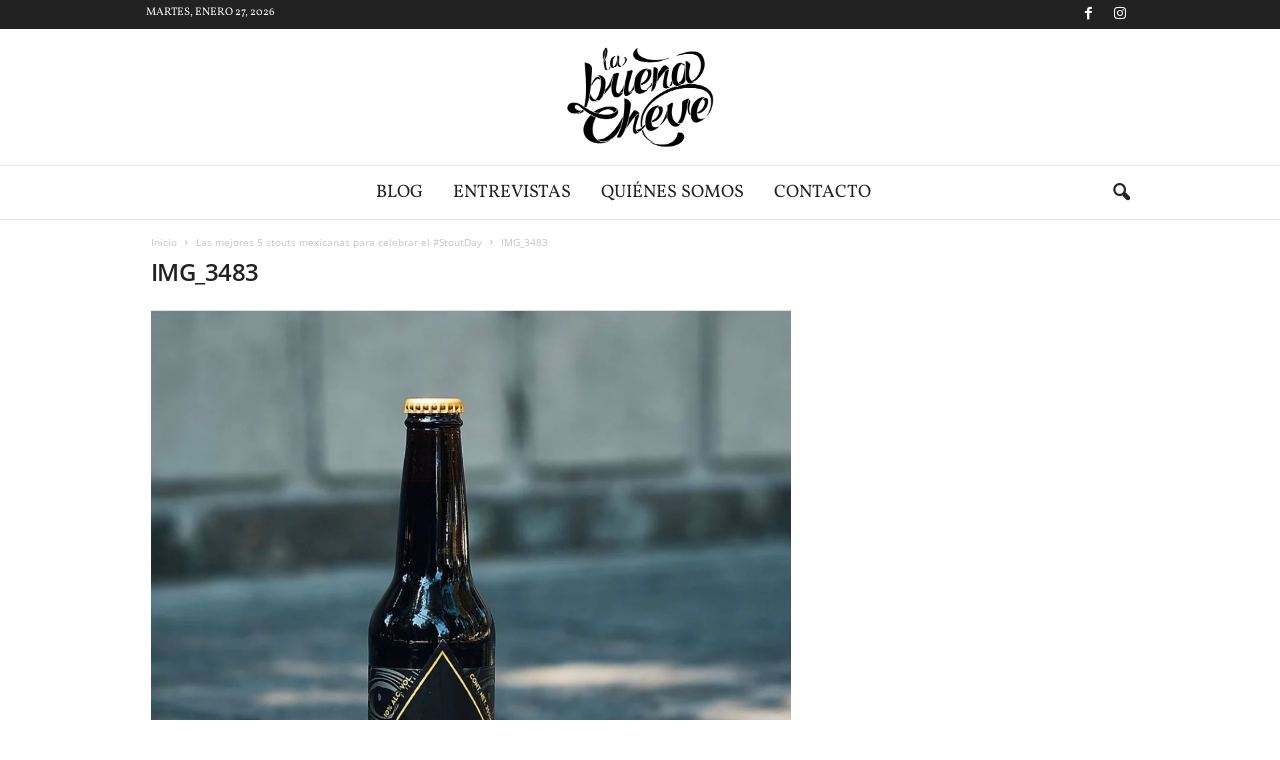

--- FILE ---
content_type: text/html; charset=UTF-8
request_url: https://labuenacheve.com/blog/las-mejores-5-stouts-mexicanas-2020/img_3483/
body_size: 43785
content:
<!doctype html >
<!--[if IE 8]>    <html class="ie8" lang="es"> <![endif]-->
<!--[if IE 9]>    <html class="ie9" lang="es"> <![endif]-->
<!--[if gt IE 8]><!--> <html lang="es"> <!--<![endif]-->
<head><meta charset="UTF-8" /><script>if(navigator.userAgent.match(/MSIE|Internet Explorer/i)||navigator.userAgent.match(/Trident\/7\..*?rv:11/i)){var href=document.location.href;if(!href.match(/[?&]nowprocket/)){if(href.indexOf("?")==-1){if(href.indexOf("#")==-1){document.location.href=href+"?nowprocket=1"}else{document.location.href=href.replace("#","?nowprocket=1#")}}else{if(href.indexOf("#")==-1){document.location.href=href+"&nowprocket=1"}else{document.location.href=href.replace("#","&nowprocket=1#")}}}}</script><script>(()=>{class RocketLazyLoadScripts{constructor(){this.v="2.0.3",this.userEvents=["keydown","keyup","mousedown","mouseup","mousemove","mouseover","mouseenter","mouseout","mouseleave","touchmove","touchstart","touchend","touchcancel","wheel","click","dblclick","input","visibilitychange"],this.attributeEvents=["onblur","onclick","oncontextmenu","ondblclick","onfocus","onmousedown","onmouseenter","onmouseleave","onmousemove","onmouseout","onmouseover","onmouseup","onmousewheel","onscroll","onsubmit"]}async t(){this.i(),this.o(),/iP(ad|hone)/.test(navigator.userAgent)&&this.h(),this.u(),this.l(this),this.m(),this.k(this),this.p(this),this._(),await Promise.all([this.R(),this.L()]),this.lastBreath=Date.now(),this.S(this),this.P(),this.D(),this.O(),this.M(),await this.C(this.delayedScripts.normal),await this.C(this.delayedScripts.defer),await this.C(this.delayedScripts.async),this.F("domReady"),await this.T(),await this.j(),await this.I(),this.F("windowLoad"),await this.A(),window.dispatchEvent(new Event("rocket-allScriptsLoaded")),this.everythingLoaded=!0,this.lastTouchEnd&&await new Promise((t=>setTimeout(t,500-Date.now()+this.lastTouchEnd))),this.H(),this.F("all"),this.U(),this.W()}i(){this.CSPIssue=sessionStorage.getItem("rocketCSPIssue"),document.addEventListener("securitypolicyviolation",(t=>{this.CSPIssue||"script-src-elem"!==t.violatedDirective||"data"!==t.blockedURI||(this.CSPIssue=!0,sessionStorage.setItem("rocketCSPIssue",!0))}),{isRocket:!0})}o(){window.addEventListener("pageshow",(t=>{this.persisted=t.persisted,this.realWindowLoadedFired=!0}),{isRocket:!0}),window.addEventListener("pagehide",(()=>{this.onFirstUserAction=null}),{isRocket:!0})}h(){let t;function e(e){t=e}window.addEventListener("touchstart",e,{isRocket:!0}),window.addEventListener("touchend",(function i(o){Math.abs(o.changedTouches[0].pageX-t.changedTouches[0].pageX)<10&&Math.abs(o.changedTouches[0].pageY-t.changedTouches[0].pageY)<10&&o.timeStamp-t.timeStamp<200&&(o.target.dispatchEvent(new PointerEvent("click",{target:o.target,bubbles:!0,cancelable:!0,detail:1})),event.preventDefault(),window.removeEventListener("touchstart",e,{isRocket:!0}),window.removeEventListener("touchend",i,{isRocket:!0}))}),{isRocket:!0})}q(t){this.userActionTriggered||("mousemove"!==t.type||this.firstMousemoveIgnored?"keyup"===t.type||"mouseover"===t.type||"mouseout"===t.type||(this.userActionTriggered=!0,this.onFirstUserAction&&this.onFirstUserAction()):this.firstMousemoveIgnored=!0),"click"===t.type&&t.preventDefault(),this.savedUserEvents.length>0&&(t.stopPropagation(),t.stopImmediatePropagation()),"touchstart"===this.lastEvent&&"touchend"===t.type&&(this.lastTouchEnd=Date.now()),"click"===t.type&&(this.lastTouchEnd=0),this.lastEvent=t.type,this.savedUserEvents.push(t)}u(){this.savedUserEvents=[],this.userEventHandler=this.q.bind(this),this.userEvents.forEach((t=>window.addEventListener(t,this.userEventHandler,{passive:!1,isRocket:!0})))}U(){this.userEvents.forEach((t=>window.removeEventListener(t,this.userEventHandler,{passive:!1,isRocket:!0}))),this.savedUserEvents.forEach((t=>{t.target.dispatchEvent(new window[t.constructor.name](t.type,t))}))}m(){this.eventsMutationObserver=new MutationObserver((t=>{const e="return false";for(const i of t){if("attributes"===i.type){const t=i.target.getAttribute(i.attributeName);t&&t!==e&&(i.target.setAttribute("data-rocket-"+i.attributeName,t),i.target["rocket"+i.attributeName]=new Function("event",t),i.target.setAttribute(i.attributeName,e))}"childList"===i.type&&i.addedNodes.forEach((t=>{if(t.nodeType===Node.ELEMENT_NODE)for(const i of t.attributes)this.attributeEvents.includes(i.name)&&i.value&&""!==i.value&&(t.setAttribute("data-rocket-"+i.name,i.value),t["rocket"+i.name]=new Function("event",i.value),t.setAttribute(i.name,e))}))}})),this.eventsMutationObserver.observe(document,{subtree:!0,childList:!0,attributeFilter:this.attributeEvents})}H(){this.eventsMutationObserver.disconnect(),this.attributeEvents.forEach((t=>{document.querySelectorAll("[data-rocket-"+t+"]").forEach((e=>{e.setAttribute(t,e.getAttribute("data-rocket-"+t)),e.removeAttribute("data-rocket-"+t)}))}))}k(t){Object.defineProperty(HTMLElement.prototype,"onclick",{get(){return this.rocketonclick||null},set(e){this.rocketonclick=e,this.setAttribute(t.everythingLoaded?"onclick":"data-rocket-onclick","this.rocketonclick(event)")}})}S(t){function e(e,i){let o=e[i];e[i]=null,Object.defineProperty(e,i,{get:()=>o,set(s){t.everythingLoaded?o=s:e["rocket"+i]=o=s}})}e(document,"onreadystatechange"),e(window,"onload"),e(window,"onpageshow");try{Object.defineProperty(document,"readyState",{get:()=>t.rocketReadyState,set(e){t.rocketReadyState=e},configurable:!0}),document.readyState="loading"}catch(t){console.log("WPRocket DJE readyState conflict, bypassing")}}l(t){this.originalAddEventListener=EventTarget.prototype.addEventListener,this.originalRemoveEventListener=EventTarget.prototype.removeEventListener,this.savedEventListeners=[],EventTarget.prototype.addEventListener=function(e,i,o){o&&o.isRocket||!t.B(e,this)&&!t.userEvents.includes(e)||t.B(e,this)&&!t.userActionTriggered||e.startsWith("rocket-")||t.everythingLoaded?t.originalAddEventListener.call(this,e,i,o):t.savedEventListeners.push({target:this,remove:!1,type:e,func:i,options:o})},EventTarget.prototype.removeEventListener=function(e,i,o){o&&o.isRocket||!t.B(e,this)&&!t.userEvents.includes(e)||t.B(e,this)&&!t.userActionTriggered||e.startsWith("rocket-")||t.everythingLoaded?t.originalRemoveEventListener.call(this,e,i,o):t.savedEventListeners.push({target:this,remove:!0,type:e,func:i,options:o})}}F(t){"all"===t&&(EventTarget.prototype.addEventListener=this.originalAddEventListener,EventTarget.prototype.removeEventListener=this.originalRemoveEventListener),this.savedEventListeners=this.savedEventListeners.filter((e=>{let i=e.type,o=e.target||window;return"domReady"===t&&"DOMContentLoaded"!==i&&"readystatechange"!==i||("windowLoad"===t&&"load"!==i&&"readystatechange"!==i&&"pageshow"!==i||(this.B(i,o)&&(i="rocket-"+i),e.remove?o.removeEventListener(i,e.func,e.options):o.addEventListener(i,e.func,e.options),!1))}))}p(t){let e;function i(e){return t.everythingLoaded?e:e.split(" ").map((t=>"load"===t||t.startsWith("load.")?"rocket-jquery-load":t)).join(" ")}function o(o){function s(e){const s=o.fn[e];o.fn[e]=o.fn.init.prototype[e]=function(){return this[0]===window&&t.userActionTriggered&&("string"==typeof arguments[0]||arguments[0]instanceof String?arguments[0]=i(arguments[0]):"object"==typeof arguments[0]&&Object.keys(arguments[0]).forEach((t=>{const e=arguments[0][t];delete arguments[0][t],arguments[0][i(t)]=e}))),s.apply(this,arguments),this}}if(o&&o.fn&&!t.allJQueries.includes(o)){const e={DOMContentLoaded:[],"rocket-DOMContentLoaded":[]};for(const t in e)document.addEventListener(t,(()=>{e[t].forEach((t=>t()))}),{isRocket:!0});o.fn.ready=o.fn.init.prototype.ready=function(i){function s(){parseInt(o.fn.jquery)>2?setTimeout((()=>i.bind(document)(o))):i.bind(document)(o)}return t.realDomReadyFired?!t.userActionTriggered||t.fauxDomReadyFired?s():e["rocket-DOMContentLoaded"].push(s):e.DOMContentLoaded.push(s),o([])},s("on"),s("one"),s("off"),t.allJQueries.push(o)}e=o}t.allJQueries=[],o(window.jQuery),Object.defineProperty(window,"jQuery",{get:()=>e,set(t){o(t)}})}P(){const t=new Map;document.write=document.writeln=function(e){const i=document.currentScript,o=document.createRange(),s=i.parentElement;let n=t.get(i);void 0===n&&(n=i.nextSibling,t.set(i,n));const c=document.createDocumentFragment();o.setStart(c,0),c.appendChild(o.createContextualFragment(e)),s.insertBefore(c,n)}}async R(){return new Promise((t=>{this.userActionTriggered?t():this.onFirstUserAction=t}))}async L(){return new Promise((t=>{document.addEventListener("DOMContentLoaded",(()=>{this.realDomReadyFired=!0,t()}),{isRocket:!0})}))}async I(){return this.realWindowLoadedFired?Promise.resolve():new Promise((t=>{window.addEventListener("load",t,{isRocket:!0})}))}M(){this.pendingScripts=[];this.scriptsMutationObserver=new MutationObserver((t=>{for(const e of t)e.addedNodes.forEach((t=>{"SCRIPT"!==t.tagName||t.noModule||t.isWPRocket||this.pendingScripts.push({script:t,promise:new Promise((e=>{const i=()=>{const i=this.pendingScripts.findIndex((e=>e.script===t));i>=0&&this.pendingScripts.splice(i,1),e()};t.addEventListener("load",i,{isRocket:!0}),t.addEventListener("error",i,{isRocket:!0}),setTimeout(i,1e3)}))})}))})),this.scriptsMutationObserver.observe(document,{childList:!0,subtree:!0})}async j(){await this.J(),this.pendingScripts.length?(await this.pendingScripts[0].promise,await this.j()):this.scriptsMutationObserver.disconnect()}D(){this.delayedScripts={normal:[],async:[],defer:[]},document.querySelectorAll("script[type$=rocketlazyloadscript]").forEach((t=>{t.hasAttribute("data-rocket-src")?t.hasAttribute("async")&&!1!==t.async?this.delayedScripts.async.push(t):t.hasAttribute("defer")&&!1!==t.defer||"module"===t.getAttribute("data-rocket-type")?this.delayedScripts.defer.push(t):this.delayedScripts.normal.push(t):this.delayedScripts.normal.push(t)}))}async _(){await this.L();let t=[];document.querySelectorAll("script[type$=rocketlazyloadscript][data-rocket-src]").forEach((e=>{let i=e.getAttribute("data-rocket-src");if(i&&!i.startsWith("data:")){i.startsWith("//")&&(i=location.protocol+i);try{const o=new URL(i).origin;o!==location.origin&&t.push({src:o,crossOrigin:e.crossOrigin||"module"===e.getAttribute("data-rocket-type")})}catch(t){}}})),t=[...new Map(t.map((t=>[JSON.stringify(t),t]))).values()],this.N(t,"preconnect")}async $(t){if(await this.G(),!0!==t.noModule||!("noModule"in HTMLScriptElement.prototype))return new Promise((e=>{let i;function o(){(i||t).setAttribute("data-rocket-status","executed"),e()}try{if(navigator.userAgent.includes("Firefox/")||""===navigator.vendor||this.CSPIssue)i=document.createElement("script"),[...t.attributes].forEach((t=>{let e=t.nodeName;"type"!==e&&("data-rocket-type"===e&&(e="type"),"data-rocket-src"===e&&(e="src"),i.setAttribute(e,t.nodeValue))})),t.text&&(i.text=t.text),t.nonce&&(i.nonce=t.nonce),i.hasAttribute("src")?(i.addEventListener("load",o,{isRocket:!0}),i.addEventListener("error",(()=>{i.setAttribute("data-rocket-status","failed-network"),e()}),{isRocket:!0}),setTimeout((()=>{i.isConnected||e()}),1)):(i.text=t.text,o()),i.isWPRocket=!0,t.parentNode.replaceChild(i,t);else{const i=t.getAttribute("data-rocket-type"),s=t.getAttribute("data-rocket-src");i?(t.type=i,t.removeAttribute("data-rocket-type")):t.removeAttribute("type"),t.addEventListener("load",o,{isRocket:!0}),t.addEventListener("error",(i=>{this.CSPIssue&&i.target.src.startsWith("data:")?(console.log("WPRocket: CSP fallback activated"),t.removeAttribute("src"),this.$(t).then(e)):(t.setAttribute("data-rocket-status","failed-network"),e())}),{isRocket:!0}),s?(t.fetchPriority="high",t.removeAttribute("data-rocket-src"),t.src=s):t.src="data:text/javascript;base64,"+window.btoa(unescape(encodeURIComponent(t.text)))}}catch(i){t.setAttribute("data-rocket-status","failed-transform"),e()}}));t.setAttribute("data-rocket-status","skipped")}async C(t){const e=t.shift();return e?(e.isConnected&&await this.$(e),this.C(t)):Promise.resolve()}O(){this.N([...this.delayedScripts.normal,...this.delayedScripts.defer,...this.delayedScripts.async],"preload")}N(t,e){this.trash=this.trash||[];let i=!0;var o=document.createDocumentFragment();t.forEach((t=>{const s=t.getAttribute&&t.getAttribute("data-rocket-src")||t.src;if(s&&!s.startsWith("data:")){const n=document.createElement("link");n.href=s,n.rel=e,"preconnect"!==e&&(n.as="script",n.fetchPriority=i?"high":"low"),t.getAttribute&&"module"===t.getAttribute("data-rocket-type")&&(n.crossOrigin=!0),t.crossOrigin&&(n.crossOrigin=t.crossOrigin),t.integrity&&(n.integrity=t.integrity),t.nonce&&(n.nonce=t.nonce),o.appendChild(n),this.trash.push(n),i=!1}})),document.head.appendChild(o)}W(){this.trash.forEach((t=>t.remove()))}async T(){try{document.readyState="interactive"}catch(t){}this.fauxDomReadyFired=!0;try{await this.G(),document.dispatchEvent(new Event("rocket-readystatechange")),await this.G(),document.rocketonreadystatechange&&document.rocketonreadystatechange(),await this.G(),document.dispatchEvent(new Event("rocket-DOMContentLoaded")),await this.G(),window.dispatchEvent(new Event("rocket-DOMContentLoaded"))}catch(t){console.error(t)}}async A(){try{document.readyState="complete"}catch(t){}try{await this.G(),document.dispatchEvent(new Event("rocket-readystatechange")),await this.G(),document.rocketonreadystatechange&&document.rocketonreadystatechange(),await this.G(),window.dispatchEvent(new Event("rocket-load")),await this.G(),window.rocketonload&&window.rocketonload(),await this.G(),this.allJQueries.forEach((t=>t(window).trigger("rocket-jquery-load"))),await this.G();const t=new Event("rocket-pageshow");t.persisted=this.persisted,window.dispatchEvent(t),await this.G(),window.rocketonpageshow&&window.rocketonpageshow({persisted:this.persisted})}catch(t){console.error(t)}}async G(){Date.now()-this.lastBreath>45&&(await this.J(),this.lastBreath=Date.now())}async J(){return document.hidden?new Promise((t=>setTimeout(t))):new Promise((t=>requestAnimationFrame(t)))}B(t,e){return e===document&&"readystatechange"===t||(e===document&&"DOMContentLoaded"===t||(e===window&&"DOMContentLoaded"===t||(e===window&&"load"===t||e===window&&"pageshow"===t)))}static run(){(new RocketLazyLoadScripts).t()}}RocketLazyLoadScripts.run()})();</script>
    <title>IMG_3483 - La Buena Cheve</title>
<link data-rocket-preload as="style" href="https://fonts.googleapis.com/css?family=Volkhov%3A400%7CVollkorn%3A400%7COpen%20Sans%3A300%2C400%2C600%2C700%7CRoboto%20Condensed%3A300%2C300italic%2C400%2C400italic%2C700%2C700italic&#038;display=swap" rel="preload">
<link crossorigin data-rocket-preload as="font" href="https://fonts.gstatic.com/s/opensans/v34/memvYaGs126MiZpBA-UvWbX2vVnXBbObj2OVTS-muw.woff2" rel="preload">
<link crossorigin data-rocket-preload as="font" href="https://fonts.gstatic.com/s/volkhov/v17/SlGQmQieoJcKemNecTUEhQ.woff2" rel="preload">
<link crossorigin data-rocket-preload as="font" href="https://fonts.gstatic.com/s/vollkorn/v21/0ybgGDoxxrvAnPhYGzMlQLzuMasz6Df2MHGeHmmc.woff2" rel="preload">
<link crossorigin data-rocket-preload as="font" href="https://labuenacheve.com/wp-content/themes/Newsmag/images/icons/newsmag.woff?12" rel="preload">
<link href="https://fonts.googleapis.com/css?family=Volkhov%3A400%7CVollkorn%3A400%7COpen%20Sans%3A300%2C400%2C600%2C700%7CRoboto%20Condensed%3A300%2C300italic%2C400%2C400italic%2C700%2C700italic&#038;display=swap" media="print" onload="this.media=&#039;all&#039;" rel="stylesheet">
<noscript><link rel="stylesheet" href="https://fonts.googleapis.com/css?family=Volkhov%3A400%7CVollkorn%3A400%7COpen%20Sans%3A300%2C400%2C600%2C700%7CRoboto%20Condensed%3A300%2C300italic%2C400%2C400italic%2C700%2C700italic&#038;display=swap"></noscript>
<style id="wpr-usedcss">:where(.wp-block-button__link){box-shadow:none;text-decoration:none;border-radius:9999px;padding:calc(.667em + 2px) calc(1.333em + 2px)}:where(.wp-block-columns.has-background){padding:1.25em 2.375em}:where(.wp-block-post-comments input[type=submit]){border:none}:where(.wp-block-file__button){border-radius:2em;padding:.5em 1em}:where(.wp-block-file__button):is(a):active,:where(.wp-block-file__button):is(a):focus,:where(.wp-block-file__button):is(a):hover,:where(.wp-block-file__button):is(a):visited{box-shadow:none;color:#fff;opacity:.85;text-decoration:none}ul{box-sizing:border-box;padding:0;list-style-position:inside}:where(.wp-block-navigation .wp-block-navigation__submenu-container .wp-block-navigation-item a:not(.wp-element-button)),:where(.wp-block-navigation .wp-block-navigation__submenu-container .wp-block-navigation-submenu a:not(.wp-element-button)),:where(.wp-block-navigation.has-background .wp-block-navigation-item a:not(.wp-element-button)),:where(.wp-block-navigation.has-background .wp-block-navigation-submenu a:not(.wp-element-button)){padding:.5em 1em}:where(p.has-text-color:not(.has-link-color)) a{color:inherit}:where(.wp-block-search__button){border:1px solid #ccc;padding:.375em .625em}:where(.wp-block-search__button-inside .wp-block-search__inside-wrapper){padding:4px;border:1px solid #949494}:where(.wp-block-search__button-inside .wp-block-search__inside-wrapper) .wp-block-search__input{border-radius:0;border:none;padding:0 0 0 .25em}:where(.wp-block-search__button-inside .wp-block-search__inside-wrapper) .wp-block-search__input:focus{outline:0}:where(.wp-block-search__button-inside .wp-block-search__inside-wrapper) :where(.wp-block-search__button){padding:.125em .5em}:root{--wp--preset--font-size--normal:16px;--wp--preset--font-size--huge:42px}html :where(.has-border-color){border-style:solid}html :where([style*=border-top-color]){border-top-style:solid}html :where([style*=border-right-color]){border-right-style:solid}html :where([style*=border-bottom-color]){border-bottom-style:solid}html :where([style*=border-left-color]){border-left-style:solid}html :where([style*=border-width]){border-style:solid}html :where([style*=border-top-width]){border-top-style:solid}html :where([style*=border-right-width]){border-right-style:solid}html :where([style*=border-bottom-width]){border-bottom-style:solid}html :where([style*=border-left-width]){border-left-style:solid}html :where(img[class*=wp-image-]){height:auto;max-width:100%}figure{margin:0 0 1em;margin:0}body{--wp--preset--color--black:#000000;--wp--preset--color--cyan-bluish-gray:#abb8c3;--wp--preset--color--white:#ffffff;--wp--preset--color--pale-pink:#f78da7;--wp--preset--color--vivid-red:#cf2e2e;--wp--preset--color--luminous-vivid-orange:#ff6900;--wp--preset--color--luminous-vivid-amber:#fcb900;--wp--preset--color--light-green-cyan:#7bdcb5;--wp--preset--color--vivid-green-cyan:#00d084;--wp--preset--color--pale-cyan-blue:#8ed1fc;--wp--preset--color--vivid-cyan-blue:#0693e3;--wp--preset--color--vivid-purple:#9b51e0;--wp--preset--gradient--vivid-cyan-blue-to-vivid-purple:linear-gradient(135deg,rgba(6, 147, 227, 1) 0%,rgb(155, 81, 224) 100%);--wp--preset--gradient--light-green-cyan-to-vivid-green-cyan:linear-gradient(135deg,rgb(122, 220, 180) 0%,rgb(0, 208, 130) 100%);--wp--preset--gradient--luminous-vivid-amber-to-luminous-vivid-orange:linear-gradient(135deg,rgba(252, 185, 0, 1) 0%,rgba(255, 105, 0, 1) 100%);--wp--preset--gradient--luminous-vivid-orange-to-vivid-red:linear-gradient(135deg,rgba(255, 105, 0, 1) 0%,rgb(207, 46, 46) 100%);--wp--preset--gradient--very-light-gray-to-cyan-bluish-gray:linear-gradient(135deg,rgb(238, 238, 238) 0%,rgb(169, 184, 195) 100%);--wp--preset--gradient--cool-to-warm-spectrum:linear-gradient(135deg,rgb(74, 234, 220) 0%,rgb(151, 120, 209) 20%,rgb(207, 42, 186) 40%,rgb(238, 44, 130) 60%,rgb(251, 105, 98) 80%,rgb(254, 248, 76) 100%);--wp--preset--gradient--blush-light-purple:linear-gradient(135deg,rgb(255, 206, 236) 0%,rgb(152, 150, 240) 100%);--wp--preset--gradient--blush-bordeaux:linear-gradient(135deg,rgb(254, 205, 165) 0%,rgb(254, 45, 45) 50%,rgb(107, 0, 62) 100%);--wp--preset--gradient--luminous-dusk:linear-gradient(135deg,rgb(255, 203, 112) 0%,rgb(199, 81, 192) 50%,rgb(65, 88, 208) 100%);--wp--preset--gradient--pale-ocean:linear-gradient(135deg,rgb(255, 245, 203) 0%,rgb(182, 227, 212) 50%,rgb(51, 167, 181) 100%);--wp--preset--gradient--electric-grass:linear-gradient(135deg,rgb(202, 248, 128) 0%,rgb(113, 206, 126) 100%);--wp--preset--gradient--midnight:linear-gradient(135deg,rgb(2, 3, 129) 0%,rgb(40, 116, 252) 100%);--wp--preset--duotone--dark-grayscale:url('#wp-duotone-dark-grayscale');--wp--preset--duotone--grayscale:url('#wp-duotone-grayscale');--wp--preset--duotone--purple-yellow:url('#wp-duotone-purple-yellow');--wp--preset--duotone--blue-red:url('#wp-duotone-blue-red');--wp--preset--duotone--midnight:url('#wp-duotone-midnight');--wp--preset--duotone--magenta-yellow:url('#wp-duotone-magenta-yellow');--wp--preset--duotone--purple-green:url('#wp-duotone-purple-green');--wp--preset--duotone--blue-orange:url('#wp-duotone-blue-orange');--wp--preset--font-size--small:13px;--wp--preset--font-size--medium:20px;--wp--preset--font-size--large:36px;--wp--preset--font-size--x-large:42px;--wp--preset--spacing--20:0.44rem;--wp--preset--spacing--30:0.67rem;--wp--preset--spacing--40:1rem;--wp--preset--spacing--50:1.5rem;--wp--preset--spacing--60:2.25rem;--wp--preset--spacing--70:3.38rem;--wp--preset--spacing--80:5.06rem;visibility:visible!important}:where(.is-layout-flex){gap:.5em}:where(.wp-block-columns.is-layout-flex){gap:2em}.wpcf7 .screen-reader-response{position:absolute;overflow:hidden;clip:rect(1px,1px,1px,1px);clip-path:inset(50%);height:1px;width:1px;margin:-1px;padding:0;border:0;word-wrap:normal!important}.wpcf7 form .wpcf7-response-output{margin:2em .5em 1em;padding:.2em 1em;border:2px solid #00a0d2}.wpcf7 form.init .wpcf7-response-output,.wpcf7 form.resetting .wpcf7-response-output,.wpcf7 form.submitting .wpcf7-response-output{display:none}.wpcf7 form.sent .wpcf7-response-output{border-color:#46b450}.wpcf7 form.aborted .wpcf7-response-output,.wpcf7 form.failed .wpcf7-response-output{border-color:#dc3232}.wpcf7 form.spam .wpcf7-response-output{border-color:#f56e28}.wpcf7 form.invalid .wpcf7-response-output,.wpcf7 form.payment-required .wpcf7-response-output,.wpcf7 form.unaccepted .wpcf7-response-output{border-color:#ffb900}.wpcf7-form-control-wrap{position:relative}.wpcf7-not-valid-tip{color:#dc3232;font-size:1em;font-weight:400;display:block}.use-floating-validation-tip .wpcf7-not-valid-tip{position:relative;top:-2ex;left:1em;z-index:100;border:1px solid #dc3232;background:#fff;padding:.2em .8em;width:24em}.wpcf7-spinner{visibility:hidden;display:inline-block;background-color:#23282d;opacity:.75;width:24px;height:24px;border:none;border-radius:100%;padding:0;margin:0 24px;position:relative}form.submitting .wpcf7-spinner{visibility:visible}.wpcf7-spinner::before{content:'';position:absolute;background-color:#fbfbfc;top:4px;left:4px;width:6px;height:6px;border:none;border-radius:100%;transform-origin:8px 8px;animation-name:spin;animation-duration:1s;animation-timing-function:linear;animation-iteration-count:infinite}@media (prefers-reduced-motion:reduce){.wpcf7-spinner::before{animation-name:blink;animation-duration:2s}}@keyframes spin{from{transform:rotate(0)}to{transform:rotate(360deg)}}@keyframes blink{from,to{opacity:0}50%{opacity:1}}.wpcf7 input[type=file]{cursor:pointer}.wpcf7 input[type=file]:disabled{cursor:default}.wpcf7 .wpcf7-submit:disabled{cursor:not-allowed}.wpcf7 input[type=email],.wpcf7 input[type=tel],.wpcf7 input[type=url]{direction:ltr}@font-face{font-display:swap;font-family:'Open Sans';font-style:normal;font-weight:300;font-stretch:100%;src:url(https://fonts.gstatic.com/s/opensans/v34/memvYaGs126MiZpBA-UvWbX2vVnXBbObj2OVTS-muw.woff2) format('woff2');unicode-range:U+0000-00FF,U+0131,U+0152-0153,U+02BB-02BC,U+02C6,U+02DA,U+02DC,U+2000-206F,U+2074,U+20AC,U+2122,U+2191,U+2193,U+2212,U+2215,U+FEFF,U+FFFD}@font-face{font-display:swap;font-family:'Open Sans';font-style:normal;font-weight:400;font-stretch:100%;src:url(https://fonts.gstatic.com/s/opensans/v34/memvYaGs126MiZpBA-UvWbX2vVnXBbObj2OVTS-muw.woff2) format('woff2');unicode-range:U+0000-00FF,U+0131,U+0152-0153,U+02BB-02BC,U+02C6,U+02DA,U+02DC,U+2000-206F,U+2074,U+20AC,U+2122,U+2191,U+2193,U+2212,U+2215,U+FEFF,U+FFFD}@font-face{font-display:swap;font-family:'Open Sans';font-style:normal;font-weight:600;font-stretch:100%;src:url(https://fonts.gstatic.com/s/opensans/v34/memvYaGs126MiZpBA-UvWbX2vVnXBbObj2OVTS-muw.woff2) format('woff2');unicode-range:U+0000-00FF,U+0131,U+0152-0153,U+02BB-02BC,U+02C6,U+02DA,U+02DC,U+2000-206F,U+2074,U+20AC,U+2122,U+2191,U+2193,U+2212,U+2215,U+FEFF,U+FFFD}@font-face{font-display:swap;font-family:'Open Sans';font-style:normal;font-weight:700;font-stretch:100%;src:url(https://fonts.gstatic.com/s/opensans/v34/memvYaGs126MiZpBA-UvWbX2vVnXBbObj2OVTS-muw.woff2) format('woff2');unicode-range:U+0000-00FF,U+0131,U+0152-0153,U+02BB-02BC,U+02C6,U+02DA,U+02DC,U+2000-206F,U+2074,U+20AC,U+2122,U+2191,U+2193,U+2212,U+2215,U+FEFF,U+FFFD}@font-face{font-display:swap;font-family:Volkhov;font-style:normal;font-weight:400;src:url(https://fonts.gstatic.com/s/volkhov/v17/SlGQmQieoJcKemNecTUEhQ.woff2) format('woff2');unicode-range:U+0000-00FF,U+0131,U+0152-0153,U+02BB-02BC,U+02C6,U+02DA,U+02DC,U+2000-206F,U+2074,U+20AC,U+2122,U+2191,U+2193,U+2212,U+2215,U+FEFF,U+FFFD}@font-face{font-display:swap;font-family:Vollkorn;font-style:normal;font-weight:400;src:url(https://fonts.gstatic.com/s/vollkorn/v21/0ybgGDoxxrvAnPhYGzMlQLzuMasz6Df2MHGeHmmc.woff2) format('woff2');unicode-range:U+0000-00FF,U+0131,U+0152-0153,U+02BB-02BC,U+02C6,U+02DA,U+02DC,U+2000-206F,U+2074,U+20AC,U+2122,U+2191,U+2193,U+2212,U+2215,U+FEFF,U+FFFD}.vc_row:after,.vc_row:before{content:" ";display:table}.vc_row:after{clear:both}.vc_row{margin-left:-15px;margin-right:-15px}.wpb_button{margin-bottom:35px;display:inline-block;padding:4px 10px;margin-bottom:0;margin-top:0;font-size:13px;line-height:18px;color:#333;text-align:center;text-shadow:0 1px 1px rgba(255,255,255,.75);vertical-align:middle;cursor:pointer;background-color:#f7f7f7;border:1px solid #ccc;border-bottom-color:#b3b3b3;-webkit-border-radius:2px;-moz-border-radius:2px;border-radius:2px;-webkit-box-shadow:none;-moz-box-shadow:none;box-shadow:none;border-color:#ccc;border-color:rgba(0,0,0,.1)}.wpb_button.active,.wpb_button.disabled,.wpb_button:active,.wpb_button:hover,.wpb_button[disabled]{background-color:#eaeaea}.wpb_button:hover{color:#333;text-decoration:none;background-color:#e6e6e6;-webkit-transition:background-color .1s linear;-o-transition:background-color .1s linear;transition:background-color .1s linear}.wpb_button:focus{outline:dotted thin;outline:-webkit-focus-ring-color auto 5px;outline-offset:-2px}.wpb_button.active,.wpb_button:active{background-color:#e6e6e6;background-image:none;outline:0;-webkit-box-shadow:inset 0 2px 4px rgba(0,0,0,.15),0 1px 2px rgba(0,0,0,.05);box-shadow:inset 0 2px 4px rgba(0,0,0,.15),0 1px 2px rgba(0,0,0,.05)}.wpb_btn-inverse,.wpb_btn-inverse:hover{color:#fff;text-shadow:0 -1px 0 rgba(0,0,0,.25)}.wpb_btn-inverse.active{color:rgba(255,255,255,.75)}.wpb_btn-inverse{background-color:#555}.wpb_btn-inverse.active,.wpb_btn-inverse.disabled,.wpb_btn-inverse:active,.wpb_btn-inverse:hover,.wpb_btn-inverse[disabled]{background-color:#484848}button.wpb_button::-moz-focus-inner,input[type=submit].wpb_button::-moz-focus-inner{padding:0;border:0}.wpb_button:hover{background-image:none;text-shadow:none}@-ms-keyframes progress-bar-stripes{from{background-position:40px 0}to{background-position:0 0}}body.td-animation-stack-type0 .td-animation-stack .entry-thumb{opacity:1!important}.clearfix:after,.clearfix:before{display:table;content:"";line-height:0}.clearfix:after{clear:both}html{font-family:sans-serif;-ms-text-size-adjust:100%;-webkit-text-size-adjust:100%}article,figcaption,figure{display:block}progress{display:inline-block;vertical-align:baseline}[hidden],template{display:none}a{background:0 0;color:#4db2ec;text-decoration:none!important}a:active,a:hover{outline:0}h1{font-size:2em;margin:.67em 0}img{border:0;display:block;max-width:100%;height:auto}code{font-family:monospace,monospace;font-size:1em}button,input,optgroup,select,textarea{color:inherit;font:inherit;margin:0}button{overflow:visible}button,select{text-transform:none}button,html input[type=button],input[type=reset],input[type=submit]{-webkit-appearance:button;cursor:pointer}button[disabled],html input[disabled]{cursor:default}button::-moz-focus-inner,input::-moz-focus-inner{border:0;padding:0}input{line-height:normal}input[type=checkbox],input[type=radio]{box-sizing:border-box;padding:0}input[type=number]::-webkit-inner-spin-button,input[type=number]::-webkit-outer-spin-button{height:auto}input[type=search]{-webkit-appearance:textfield;-moz-box-sizing:content-box;-webkit-box-sizing:content-box;box-sizing:content-box}input[type=search]::-webkit-search-cancel-button,input[type=search]::-webkit-search-decoration{-webkit-appearance:none}fieldset{border:1px solid silver;margin:0 2px;padding:.35em .625em .75em}legend{border:0;padding:0}optgroup{font-weight:700}table{border-collapse:collapse;border-spacing:0;width:100%}th{padding:0}@media print{body,html{background-color:#fff;color:#000;margin:0;padding:0}img{max-width:100%;display:block}h1,h3{page-break-after:avoid}li,ul{page-break-inside:avoid}table,tr{page-break-before:avoid}.backstretch{display:none}.td-main-content{width:80%!important}.td-pb-row [class*=td-pb-span]{border:0!important}}*,:after,:before{-webkit-box-sizing:border-box;-moz-box-sizing:border-box;box-sizing:border-box}.td-ss-main-content{position:relative}.td-page-title{font-size:24px;font-weight:600;line-height:32px;margin:1px 0 20px}.td-attachment-prev{display:inline-block;margin-top:10px;margin-bottom:16px}.td-attachment-prev img{width:100px;height:100px}.td-attachment-next{float:right;margin-top:10px;margin-bottom:16px}.td-attachment-next img{width:100px;height:100px}.wpcf7{padding:20px 19px 20px 20px!important}@media (max-width:767px){.wpcf7{padding:20px 10px!important}}.td-weather-city{font-size:20px;font-weight:700;line-height:1;text-transform:uppercase;margin-bottom:7px}.td-weather-condition{font-size:14px;line-height:1;text-transform:capitalize;opacity:.8}.td-weather-now{float:left;text-align:center;line-height:1;padding:32px 16px;font-weight:300;width:145px;-webkit-touch-callout:none;-webkit-user-select:none;-khtml-user-select:none;-moz-user-select:none;-ms-user-select:none;user-select:none}@media (max-width:1023px){.td-weather-now{padding:28px 0;position:relative;left:-10px;width:85px;margin-left:12px}}@media (max-width:767px){.td-weather-now{width:100px}}.td-weather-now .td-big-degrees{font-size:40px}@media (max-width:1023px){.td-weather-now .td-big-degrees{font-size:32px}}.td-weather-now .td-weather-unit{font-size:16px;position:relative;top:-4px;font-weight:400;opacity:.6;left:-2px;line-height:1;vertical-align:top}.td-weather-now:hover{cursor:pointer}.clear-sky-d{background:url('https://labuenacheve.com/wp-content/themes/Newsmag/images/sprite/weather/clear-sky-d.png') no-repeat}.clear-sky-n{background:url('https://labuenacheve.com/wp-content/themes/Newsmag/images/sprite/weather/clear-sky-n.png') no-repeat}.few-clouds-d{background:url('https://labuenacheve.com/wp-content/themes/Newsmag/images/sprite/weather/few-clouds-d.png') no-repeat}.few-clouds-n{background:url('https://labuenacheve.com/wp-content/themes/Newsmag/images/sprite/weather/few-clouds-n.png') no-repeat}.scattered-clouds-d{background:url('https://labuenacheve.com/wp-content/themes/Newsmag/images/sprite/weather/scattered-clouds-d.png') no-repeat}.scattered-clouds-n{background:url('https://labuenacheve.com/wp-content/themes/Newsmag/images/sprite/weather/scattered-clouds-n.png') no-repeat}.broken-clouds-d{background:url('https://labuenacheve.com/wp-content/themes/Newsmag/images/sprite/weather/broken-clouds-d.png') no-repeat}.broken-clouds-n{background:url('https://labuenacheve.com/wp-content/themes/Newsmag/images/sprite/weather/broken-clouds-n.png') no-repeat}.shower-rain-d{background:url('https://labuenacheve.com/wp-content/themes/Newsmag/images/sprite/weather/shower-rain-d.png') no-repeat}.shower-rain-n{background:url('https://labuenacheve.com/wp-content/themes/Newsmag/images/sprite/weather/shower-rain-n.png') no-repeat}.rain-d{background:url('https://labuenacheve.com/wp-content/themes/Newsmag/images/sprite/weather/rain-d.png') no-repeat}.rain-n{background:url('https://labuenacheve.com/wp-content/themes/Newsmag/images/sprite/weather/rain-n.png') no-repeat}.thunderstorm-d,.thunderstorm-n{background:url('https://labuenacheve.com/wp-content/themes/Newsmag/images/sprite/weather/thunderstorm.png') no-repeat}.snow-d{background:url('https://labuenacheve.com/wp-content/themes/Newsmag/images/sprite/weather/snow-d.png') no-repeat}.snow-n{background:url('https://labuenacheve.com/wp-content/themes/Newsmag/images/sprite/weather/snow-n.png') no-repeat}.mist-d,.mist-n{background:url('https://labuenacheve.com/wp-content/themes/Newsmag/images/sprite/weather/mist.png') no-repeat}.td-weather-set-location{display:none;position:absolute;top:0}.td-weather-set-location .td-location-set-input{height:20px;font-size:20px;font-weight:700;text-transform:uppercase;font-family:Roboto,sans-serif;border:0;padding:0}.td-weather-set-location .td-location-set-input:focus~label{top:-20px;font-size:11px;opacity:.5}.td-show-location{display:block!important}.td-show-location label{position:absolute;top:0;left:0;font-size:13px;opacity:.6;pointer-events:none;-webkit-transition:.2s;-moz-transition:.2s;-o-transition:.2s;transition:all .2s ease}.td-container-border:after{position:absolute;bottom:0;right:0;display:block;content:'';height:100%;width:1px;box-sizing:border-box;-moz-box-sizing:border-box;-webkit-box-sizing:border-box;background-color:#e6e6e6;z-index:-1}.td-ss-main-sidebar{-webkit-backface-visibility:hidden;z-index:1}.td-container{width:1021px;margin-right:auto;margin-left:auto;border-bottom:1px solid #e6e6e6;background-color:#fff;position:relative;clear:both;z-index:1}.td-pb-row{width:100%;margin-bottom:0;margin-left:0;position:relative}.td-pb-row:after,.td-pb-row:before{display:table;content:""}.td-pb-row:after{clear:both}.td-pb-row .td-pb-span4:nth-of-type(3):after{content:'';position:absolute;background-color:#e6e6e6;top:0;width:1px;height:100%;display:block;left:-341px}@media (max-width:767px){.td-pb-row .td-pb-span4:nth-of-type(3):after{display:none}}.td-pb-row .td-pb-span4:nth-last-of-type(3):after{content:'';position:absolute;background-color:#e6e6e6;top:0;width:1px;height:100%;display:block;right:-341px}.td-container-border:before{content:'';position:absolute;background-color:#e6e6e6;top:0;width:1px;height:100%;display:block;left:0}@media (max-width:767px){.td-container-border:before,.td-pb-row .td-pb-span4:nth-last-of-type(3):after{display:none}}.td-main-content{position:relative}.td-main-content:before{content:'';position:absolute;background-color:#e6e6e6;top:0;width:1px;height:100%;display:block;right:-1px}@media (max-width:767px){.td-main-content:before{display:none}}.td-main-sidebar:before{content:'';position:absolute;background-color:#e6e6e6;top:0;width:1px;height:100%;display:block;right:-1px}@media (max-width:767px){.td-main-sidebar:before{display:none}}.td-pb-row [class*=td-pb-span]{display:block;min-height:1px;float:left;margin-left:0;border-left:1px solid #e6e6e6}.td-pb-row .td-pb-row .td-pb-span8{width:66.66%}.td-pb-row .td-pb-row .td-pb-span4{width:33.33%}.td-pb-span4{width:340px;position:relative}.td-pb-span8{width:680px}.td-pb-span8 .td-pb-row{width:680px;position:relative;left:-1px}.td-pb-padding{padding:20px 19px 20px 20px}@media (min-width:768px) and (max-width:1023px){.td-pb-row .td-pb-span4:nth-of-type(3):after{left:-253px}.td-pb-row .td-pb-span4:nth-last-of-type(3):after{right:-253px}.td-main-sidebar:before{right:0}.td-pb-padding{padding:17px}}@media (max-width:767px){.td-pb-span8 .td-pb-row{left:0}.td-pb-padding{padding:10px}}.td-pb-padding-side{padding:0 19px 0 20px}.td-pb-border-top{border-top:1px solid #e6e6e6}.wpb_button{margin-bottom:0}.td-main-sidebar{z-index:1}@media (min-width:768px) and (max-width:1023px){.td-pb-padding-side{padding:0 17px}.td-container{width:756px}.td-pb-span4{width:252px}.td-pb-span8,.td-pb-span8 .td-pb-row{width:504px}}@media (max-width:767px){.td-pb-padding-side{padding:0 10px}.td-container{width:100%}.td-pb-row{width:100%!important}.td-pb-row .td-pb-span4,.td-pb-row .td-pb-span8{float:none;width:100%!important;margin-bottom:0!important;padding-bottom:0;border-left:none}.td-container-border:after{display:none}}.td_animated{-webkit-animation-duration:.3s;animation-duration:.3s;-webkit-animation-fill-mode:both;animation-fill-mode:both}.td_animated_long{-webkit-animation-duration:.5s;animation-duration:.5s;-webkit-animation-fill-mode:both;animation-fill-mode:both}.td_animated_xlong{-webkit-animation-duration:.8s;animation-duration:.8s;-webkit-animation-fill-mode:both;animation-fill-mode:both}@-webkit-keyframes td_fadeInRight{0%{opacity:.05;-webkit-transform:translateX(20px);transform:translateX(20px)}100%{opacity:1;-webkit-transform:translateX(0);transform:translateX(0)}}@keyframes td_fadeInRight{0%{opacity:.05;-webkit-transform:translateX(20px);-ms-transform:translateX(20px);transform:translateX(20px)}100%{opacity:1;-webkit-transform:translateX(0);-ms-transform:translateX(0);transform:translateX(0)}}.td_fadeInRight{-webkit-animation-name:td_fadeInRight;animation-name:td_fadeInRight}@-webkit-keyframes td_fadeInLeft{0%{opacity:.05;-webkit-transform:translateX(-20px);transform:translateX(-20px)}100%{opacity:1;-webkit-transform:translateX(0);transform:translateX(0)}}@keyframes td_fadeInLeft{0%{opacity:.05;-webkit-transform:translateX(-20px);-ms-transform:translateX(-20px);transform:translateX(-20px)}100%{opacity:1;-webkit-transform:translateX(0);-ms-transform:translateX(0);transform:translateX(0)}}.td_fadeInLeft{-webkit-animation-name:td_fadeInLeft;animation-name:td_fadeInLeft}@-webkit-keyframes td_fadeInDown{0%{opacity:.05;-webkit-transform:translateY(-15px);transform:translateY(-15px)}100%{opacity:1;-webkit-transform:translateY(0);transform:translateY(0)}}@keyframes td_fadeInDown{0%{opacity:.05;-webkit-transform:translateY(-15px);-ms-transform:translateY(-15px);transform:translateY(-15px)}100%{opacity:1;-webkit-transform:translateY(0);-ms-transform:translateY(0);transform:translateY(0)}}.td_fadeInDown{-webkit-animation-name:td_fadeInDown;animation-name:td_fadeInDown}@-webkit-keyframes td_fadeInUp{0%{opacity:.05;-webkit-transform:translateY(20px);transform:translateY(20px)}100%{opacity:1;-webkit-transform:translateY(0);transform:translateY(0)}}@keyframes td_fadeInUp{0%{opacity:.05;-webkit-transform:translateY(20px);-ms-transform:translateY(20px);transform:translateY(20px)}100%{opacity:1;-webkit-transform:translateY(0);-ms-transform:translateY(0);transform:translateY(0)}}.td_fadeInUp{-webkit-animation-name:td_fadeInUp;animation-name:td_fadeInUp}@-webkit-keyframes td_fadeIn{0%{opacity:0}100%{opacity:1}}@keyframes td_fadeIn{0%{opacity:0}100%{opacity:1}}.td_fadeIn{-webkit-animation-name:td_fadeIn;animation-name:td_fadeIn}@-webkit-keyframes td_fadeOut_to_1{0%{opacity:1}100%{opacity:.1}}@keyframes td_fadeOut_to_1{0%{opacity:1}100%{opacity:.1}}.td_fadeOut_to_1{-webkit-animation-name:td_fadeOut_to_1;animation-name:td_fadeOut_to_1}@-webkit-keyframes td_fadeOutRight{0%{opacity:1;-webkit-transform:translateX(0);transform:translateX(0)}100%{opacity:0;-webkit-transform:translateX(20px);transform:translateX(20px)}}@keyframes td_fadeOutRight{0%{opacity:1;-webkit-transform:translateX(0);-ms-transform:translateX(0);transform:translateX(0)}100%{opacity:0;-webkit-transform:translateX(20px);-ms-transform:translateX(20px);transform:translateX(20px)}}.td_fadeOutRight{-webkit-animation-name:td_fadeOutRight;animation-name:td_fadeOutRight}@-webkit-keyframes td_fadeOutLeft{0%{opacity:1;-webkit-transform:translateX(0);transform:translateX(0)}100%{opacity:0;-webkit-transform:translateX(-20px);transform:translateX(-20px)}}@keyframes td_fadeOutLeft{0%{opacity:1;-webkit-transform:translateX(0);-ms-transform:translateX(0);transform:translateX(0)}100%{opacity:0;-webkit-transform:translateX(-20px);-ms-transform:translateX(-20px);transform:translateX(-20px)}}.td_fadeOutLeft{-webkit-animation-name:td_fadeOutLeft;animation-name:td_fadeOutLeft}.td-header-container{width:1021px;margin-right:auto;margin-left:auto;position:relative;clear:both}.td-header-main-menu{background-color:#222;position:relative;z-index:3}.td-header-menu-wrap{min-height:44px}body .td-header-row .td-header-sp-rec{min-height:0}body .td-make-full{width:1021px;margin-left:auto;margin-right:auto;position:relative;display:table}@media (min-width:768px) and (max-width:1023px){.td-header-container,body .td-make-full{width:756px}}body .td-make-full .sub-menu{border-top:0}.td-header-row{width:100%}.td-header-row:after,.td-header-row:before{display:table;content:""}.td-header-row:after{clear:both}.td-header-row [class*=td-header-sp]{display:block;min-height:1px;float:left}.td-header-main-menu.td-affix{-webkit-transform:translate3d(0,0,0);transform:translate3d(0,0,0);width:1021px;margin-right:auto;margin-left:auto;left:0;right:0;top:0;z-index:9999;position:fixed!important}@media (min-width:768px) and (max-width:1023px){.td-header-main-menu.td-affix{width:756px}}@media (max-width:767px){.td-header-container{width:100%}.td-header-main-menu{height:53px}.td-header-menu-wrap{min-height:53px}body .td-make-full{width:100%}.td-header-main-menu.td-affix{width:auto}}.td-main-menu-logo{display:none;float:left;height:44px}.td-main-menu-logo a{line-height:44px}.td-main-menu-logo img{max-height:44px;margin:0 21px;position:relative;vertical-align:middle;display:inline-block;padding-top:3px;padding-bottom:3px}@media (min-width:768px) and (max-width:1023px){.td-main-menu-logo img{margin:0 17px}}@media (max-width:767px){.td-main-menu-logo{display:block;float:none;height:auto!important}.td-main-menu-logo img{margin:auto;bottom:0;top:0;left:0;right:0;position:absolute;max-height:45px!important}}@media (min-width:768px){.td-affix .td-logo-sticky{display:block}.td-header-wrap .td-affix .td-main-menu-logo{height:44px!important}.td-header-wrap .td-affix .td-main-menu-logo a{line-height:44px!important}.td-header-wrap .td-affix .td-main-menu-logo img{max-height:44px!important;top:-1px}.td-header-wrap .td-affix .sf-menu>li>a{line-height:44px!important}.td-header-style-10 .td-affix .sf-menu{margin-left:140px}}#td-header-menu .td-container-border:after{background-color:#e6e6e6}.td-visual-hidden{border:0;width:1px;height:1px;margin:-1px;overflow:hidden;padding:0;position:absolute}.td-header-sp-rec{float:right;margin-bottom:8px;margin-top:8px;width:728px;position:relative}@media (min-width:1024px) and (max-height:768px){.td-header-sp-rec{margin-right:7px}}.td-header-sp-rec .td-header-ad-wrap{height:114px;display:block}@media (min-width:768px) and (max-width:1023px){.td-header-sp-rec{width:508px}.td-header-sp-rec .td-header-ad-wrap{height:90px}}@media (max-width:767px){.td-header-sp-rec{margin-bottom:0;margin-top:0;width:100%;float:none;min-height:0!important}.td-header-sp-rec .td-header-ad-wrap{height:auto;margin-left:auto;margin-right:auto;display:table}}.white-menu .td-mega-menu .td-mega-grid{border-top-width:1px;border-style:solid;border-color:#e6e6e6}.white-menu #td-header-menu .td-normal-menu .sub-menu{box-shadow:0 0 1px rgba(0,0,0,.15)}.white-menu #td-header-menu .sf-menu>.td-normal-menu>.sub-menu>li:first-child{border-top:1px solid #e6e6e6}.white-menu .sf-menu{margin-left:5px}.white-menu .td-header-main-menu.td-affix{box-shadow:none}@media (max-width:767px){.white-menu .td-header-main-menu{border-bottom:1px solid #e6e6e6;border-top:1px solid #e6e6e6;background-color:#fcfcfc;height:55px}}.white-menu .header-search-wrap .td-drop-down-search{box-shadow:none;border-top:1px solid #e6e6e6;border-bottom:1px solid #e6e6e6}.white-menu .header-search-wrap .td-drop-down-search:before{border-color:transparent transparent #e6e6e6}@-moz-document url-prefix(){@media (min-width:768px){.td-header-wrap .td-affix .td-main-menu-logo img{top:-2px}}}.td-header-style-10 .td-affix{width:auto}.td-header-style-10 .top-header-menu>.current-menu-item>a,.td-header-style-10 .top-header-menu>.sfHover>a,.td-header-style-10 .top-header-menu>li>a:hover{color:#4db2ec}.td-header-style-10 .top-header-menu .sub-menu{border-top:1px solid #e6e6e6}.td-header-style-10 .td-header-text-logo{margin:0}.td-header-style-10 .td-header-text-logo img{margin-left:auto;margin-right:auto}.td-header-style-10 .td-header-text-logo span{display:block;text-align:center}.td-header-style-10 .td-main-menu-logo img{margin:0 21px 0 0}@media (min-width:768px) and (max-width:1023px){.td-header-style-10 .td-main-menu-logo img{margin:0 17px 0 0}}@media (min-width:768px){.td-header-style-10 .td-logo-sticky{position:absolute;left:0}.td-header-style-10 .td-logo-sticky img{max-width:102px;max-width:inherit}}.td-header-style-10 #td-header-menu{display:table;margin:0 auto}@media (max-width:767px){.td-header-style-10 .td-main-menu-logo img{margin:auto}.td-header-style-10 .td-affix .td-logo-sticky.td-main-menu-logo .td-main-logo{display:block}.td-header-style-10 .td-main-menu-logo .td-main-logo{display:none}.td-header-style-10 #td-header-menu{display:block}.td-header-top-menu{display:none}}.td-header-style-10 .td-header-menu-wrap{position:relative}.td-header-style-10 .menu-main-menu-container{display:inherit}.td-header-style-10 .td-header-sp-rec{margin-top:0;margin-bottom:0;width:100%}.td-header-style-10 .td-header-sp-rec .td-header-ad-wrap{height:auto;width:100%}.td-header-style-10 .td-header-sp-rec img{position:relative;margin-top:20px;margin-bottom:20px}.white-menu .td-header-style-10 .td-header-main-menu{border-top:1px solid #e6e6e6}.white-menu .td-header-style-10 #td-top-search{margin-top:-22px}.white-grid.white-menu .td-header-menu-wrap .td-header-main-menu{border-color:#e6e6e6}.white-menu .td-header-main-menu{border-bottom:1px solid #e6e6e6}.top-header-menu{list-style:none;padding:0;margin:0}.top-header-menu ul .current-menu-item>a,.top-header-menu ul .sfHover>a,.top-header-menu ul li>a:hover,.top-header-menu>.current-menu-item>a,.top-header-menu>.sfHover>a,.top-header-menu>li>a:hover{color:#4db2ec}.top-header-menu>.td-normal-menu:hover>.sub-menu{display:block!important}.top-header-menu .td-icon-menu-down{padding:0 0 0 6px;top:-1px}.top-header-menu .menu-item-has-children .sub-menu{display:none}.top-header-menu .menu-item-has-children li{list-style-image:none;height:auto;width:100%}.top-header-menu .menu-item-has-children li a{font-family:'Open Sans',arial,sans-serif;font-weight:500;font-size:11px;line-height:28px;display:block;text-transform:none;margin:0;padding:0 20px;white-space:nowrap;min-width:100px}.top-header-menu .menu-item-has-children li:first-child>a{margin-top:8px}.top-header-menu .menu-item-has-children li:last-child>a{margin-bottom:7px}.top-header-menu li{display:inline-block;position:relative;zoom:1;z-index:9}.top-header-menu li ul{position:relative;border-top:3px solid #000;list-style:none;box-shadow:none;border-bottom:1px solid #e6e6e6}.top-header-menu li a{color:#222;margin:0 12px 0 0;font-family:'Open Sans',arial,sans-serif;font-weight:700;font-size:11px;line-height:29px}.top-header-menu a{text-transform:uppercase}.top-header-menu .td-mega-menu .td-icon-menu-down,.top-header-menu ul .td-icon-menu-down{display:none}.top-header-menu .td-mega-menu ul,.top-header-menu ul ul{display:none!important}@media (max-height:768px){.td-header-top-menu{padding:0 16px}}.td-top-bar-container{display:inline-block;width:100%;float:left}.td-header-sp-top-menu{position:relative;padding-left:0}.td-header-sp-top-menu .top-header-menu{display:inline-block}.td-header-sp-top-menu .top-header-menu .sub-menu{position:absolute;background-color:#fff;left:-20px}.td-header-sp-top-menu .menu-top-container{display:inline-block}.td-header-sp-top-menu .menu-top-container li:last-child a{margin-right:0}.td-header-sp-top-menu .td_data_time{position:relative;display:inline-block;font-family:'Open Sans',arial,sans-serif;font-size:11px;font-weight:700;margin:0 32px 0 0;text-transform:uppercase}.td-top-menu-full{background-color:#222;z-index:4;position:relative}.td-top-menu-full .td-icon-font,.td-top-menu-full .td_data_time,.td-top-menu-full .top-header-menu>li>a{color:#fff}.td-header-sp-top-widget{line-height:29px;text-align:right;position:relative;right:0}.td-header-sp-top-widget .td-social-icon-wrap>a{margin:0 3px 0 0;display:inline-block}.td-social-icon-wrap i{text-align:center;font-size:14px;width:24px;color:#222;display:inline-block}.top-bar-style-1 .td-header-sp-top-widget{float:right}.sf-menu,.sf-menu li,.sf-menu ul{margin:0;padding:0;list-style:none}.sf-menu{margin-left:21px;margin-right:38px}.sf-menu ul{position:absolute;top:-999em;visibility:hidden;font-family:'Open Sans',arial,sans-serif;background:#fff}.sf-menu li.sfHover ul,.sf-menu li:hover ul{top:auto}.sf-menu ul li{width:100%}.sf-menu li:hover{visibility:inherit}.sf-menu li{float:left;position:relative}.sf-menu .td-menu-item>a{display:block;position:relative}.sf-menu li ul{left:-9px;z-index:99}@media (min-width:768px) and (max-width:1023px){.top-header-menu li a{font-size:10px}.td-header-sp-top-menu .td_data_time{font-size:10px;margin:0 22px 0 0}.sf-menu{margin-left:17px}.sf-menu li ul{left:-14px}}.sf-menu>.sfHover{z-index:1000}.sf-menu>.td-mega-menu .sub-menu{z-index:1001}.sf-menu .td-normal-menu ul ul{top:-11px}.sf-menu .td-normal-menu:first-child>ul{top:0}.sf-menu .menu-item-first.td-normal-menu:first-child>ul{top:100%}.td-js-loaded .sf-menu ul{visibility:visible}.sf-menu .td-menu-item>a:hover{text-decoration:none!important}.sf-menu>li>a{padding:0 15px;line-height:44px;font-size:14px;color:#fff;font-weight:700;font-family:'Open Sans',arial,sans-serif;text-transform:uppercase;-webkit-backface-visibility:hidden}.sf-menu>.current-menu-item>a,.sf-menu>.sfHover>a,.sf-menu>li>a:hover{background-color:#fff;color:#000;z-index:999}#td-header-menu{min-height:44px}.td-normal-menu ul{box-shadow:1px 1px 4px rgba(0,0,0,.15)}.sf-menu ul .td-menu-item>a{padding:7px 32px 8px 24px;font-size:12px;color:#111;-webkit-transition:none;-moz-transition:none;-o-transition:none;transition:none;line-height:21px}.sf-menu ul li:first-child>a{margin-top:11px}.sf-menu ul li:last-child>a{margin-bottom:10px}.sf-menu ul .td-icon-menu-down{float:right;top:0;font-size:9px}.sf-menu ul .current-menu-item>a,.sf-menu ul .sfHover>a,.sf-menu ul .td-menu-item>a:hover{background-color:transparent;color:#4db2ec}.sf-menu a:active,.sf-menu a:focus,.sf-menu a:hover,.sf-menu li.sfHover,.sf-menu li:hover{outline:0}.sf-menu .td-icon-menu-down{position:absolute;top:0;padding-left:9px;font-size:9px}.sf-menu .sub-menu{-webkit-backface-visibility:hidden}.sf-menu .sub-menu .td-icon-menu-down{position:absolute;top:50%;right:20px;margin-top:-9px;line-height:19px}.sf-menu a.sf-with-ul{padding-right:31px;min-width:1px}a.sf-with-ul i.td-icon-menu-down:before{content:'\e808'}ul.sf-js-enabled>li>a>i.td-icon-menu-down:before{content:'\e806'!important}.header-search-wrap .header-search{z-index:2}.header-search-wrap #td-header-search-button{display:block;position:relative}.header-search-wrap #td-header-search-button-mob{display:none;position:relative}.header-search-wrap .td-icon-search{display:inline-block;font-size:19px;color:#fff;padding-top:11px;padding-left:14px;height:44px;width:44px}@media (max-width:767px){.sf-menu,.td-top-menu-full{display:none}.td-search-wrapper{position:absolute;right:0;top:50%}.header-search-wrap #td-header-search-button{display:none}.header-search-wrap #td-header-search-button-mob{display:block;right:9px}.header-search-wrap .td-icon-search{font-size:27px;padding-top:8px}}.header-search-wrap .td-drop-down-search{position:absolute;padding:0;top:100%;border-radius:0;border-width:0 1px 1px;border-style:solid;border-color:#e6e6e6;z-index:98;display:none;right:0;width:341px;background:#fff}@media (max-width:400px){.header-search-wrap .td-drop-down-search{width:101%}}.header-search-wrap .td-drop-down-search .btn{position:absolute;border-radius:0 3px 3px 0;height:32px;line-height:17px;padding:7px 15px 8px;text-shadow:none;vertical-align:top;right:0}.header-search-wrap .td-drop-down-search .btn:hover{background-color:#222}.header-search-wrap .td-drop-down-search:before{position:absolute;top:-6px;right:24px;display:block;content:'';width:0;height:0;border-style:solid;border-width:0 5.5px 6px;border-color:transparent transparent #fff;box-sizing:border-box;-moz-box-sizing:border-box;-webkit-box-sizing:border-box}.header-search-wrap .td-drop-down-search #td-header-search{background-color:#fff!important;width:95%;height:32px;margin:0;border-right:0;line-height:17px}.header-search-wrap .td-drop-down-search #td-header-search:active,.header-search-wrap .td-drop-down-search #td-header-search:focus{border-color:#ccc}.header-search-wrap .td-drop-down-search .td-search-form{margin:21px 20px 20px 21px}.header-search-wrap .td-aj-cur-element{background-color:#f0f0f0}.td-drop-down-search-open{display:block!important;z-index:9999!important}#td-top-search{position:absolute;right:8px;top:50%;margin-top:-22px}.td-mega-menu{position:static!important}.td-mega-menu .td-mega-grid{border-width:0 0 1px;border-style:solid;border-color:#e6e6e6}.td-mega-menu .td-mega-grid:before{content:"";width:1px;height:100%;background-color:#e6e6e6;position:absolute;left:0;top:0}.td-mega-menu .td-next-prev-wrap{clear:none}.td-mega-menu .td_block_mega_menu{padding-top:20px}.td-mega-menu .td-mega-row{height:218px}.td-mega-menu .td-pb-row [class*=td-pb-span]{border-left:0!important}.td-mega-menu .td_block_wrap{border-left:0!important;border-right:0!important}.td-mega-menu .td_block_wrap .td-pulldown-filter-display-option{display:none}.td-mega-menu ul{position:absolute!important;width:1021px!important;height:auto!important;top:100%;left:0!important;display:none}.td-mega-menu ul .td-pb-border-top{border-top:none;border-left:1px solid #e6e6e6;border-right:1px solid #e6e6e6}.td-mega-menu ul .td-next-prev-wrap{display:inline-block;float:right;position:relative;top:-5px;margin:20px 20px 0 0}.td-mega-menu ul .td-next-prev-wrap a{margin-bottom:14px}.td_mod_mega_menu .td-module-thumb{margin-bottom:6px;position:relative}.td_mod_mega_menu .entry-title{font-size:13px;line-height:19px;font-weight:600;margin:0}@media (min-width:1024px){.td_mod_mega_menu .entry-thumb{min-height:135px}}@media (min-width:768px) and (max-width:1023px){.sf-menu>li>a{font-size:11px;padding:0 10px}.sf-menu a.sf-with-ul{padding-right:28px}.td-mega-menu .td-mega-row{height:170px}.td-mega-menu ul{width:756px!important}.td_mod_mega_menu .entry-title{font-size:11px;line-height:16px}.td_mod_mega_menu .entry-thumb{min-height:95px}}.td-no-subcats .td-next-prev-wrap{clear:both}@media (min-width:1024px) and (max-width:1041px){#td-outer-wrap{overflow:hidden}}#td-top-mobile-toggle{display:none;top:0;left:0;z-index:1}@media (max-width:767px){.header-search-wrap .td-drop-down-search{right:-1px}.header-search-wrap .td-drop-down-search .btn{line-height:17px}.header-search-wrap .td-drop-down-search:before{right:23px}#td-top-search{right:0;position:relative}#td-outer-wrap{-webkit-transition:transform .8s cubic-bezier(.22, .61, .36, 1);-moz-transition:transform .8s cubic-bezier(.22, .61, .36, 1);-o-transition:transform .8s cubic-bezier(.22, .61, .36, 1);transition:transform .8s cubic-bezier(.22, .61, .36, 1)}#td-top-mobile-toggle{display:inline-block;position:relative}}#td-top-mobile-toggle a{display:block;height:53px;width:53px}#td-top-mobile-toggle i{font-size:26px;line-height:55px;padding-left:13px;display:inline-table;vertical-align:middle;color:#fff}.td-menu-background,.td-search-background{position:fixed;display:block;width:100%;height:113%;z-index:9999;visibility:hidden;overflow:hidden;background-color:#fff}.td-menu-background:before,.td-search-background:before{content:'';position:absolute;display:block;width:104%;height:100%;background:#68bfb2;background:-moz-linear-gradient(45deg,#68bfb2 0,#717bc3 100%);background:-webkit-gradient(left bottom,right top,color-stop(0,#68bfb2),color-stop(100%,#717bc3));background:-webkit-linear-gradient(45deg,#68bfb2 0,#717bc3 100%);background:-o-linear-gradient(45deg,#68bfb2 0,#717bc3 100%);background:-ms-linear-gradient(45deg,#68bfb2 0,#717bc3 100%);background:linear-gradient(45deg,#68bfb2 0,#717bc3 100%);z-index:10;right:-4px}.td-menu-background:after,.td-search-background:after{content:'';position:absolute;display:block;width:100%;height:100%;background-repeat:no-repeat;background-size:cover;background-position:center top;z-index:-10;-webkit-transition:transform .8s cubic-bezier(.22, .61, .36, 1);-moz-transition:transform .8s cubic-bezier(.22, .61, .36, 1);-o-transition:transform .8s cubic-bezier(.22, .61, .36, 1);transition:transform .8s cubic-bezier(.22, .61, .36, 1)}.td-menu-background{transform:translate3d(-100%,0,0);-webkit-transform:translate3d(-100%,0,0);-moz-transform:translate3d(-100%,0,0);-ms-transform:translate3d(-100%,0,0);-o-transform:translate3d(-100%,0,0)}.td-menu-background:after{transform:translate3d(14%,0,0);-webkit-transform:translate3d(14%,0,0);-moz-transform:translate3d(14%,0,0);-ms-transform:translate3d(14%,0,0);-o-transform:translate3d(14%,0,0)}.td-search-background{transform:translate3d(100%,0,0);-webkit-transform:translate3d(100%,0,0);-moz-transform:translate3d(100%,0,0);-ms-transform:translate3d(100%,0,0);-o-transform:translate3d(100%,0,0)}.td-search-background:after{transform:translate3d(-14%,0,0);-webkit-transform:translate3d(-14%,0,0);-moz-transform:translate3d(-14%,0,0);-ms-transform:translate3d(-14%,0,0);-o-transform:translate3d(-14%,0,0)}.td-js-loaded .td-menu-background,.td-js-loaded .td-search-background{visibility:visible}#td-mobile-nav{position:absolute;width:100%;z-index:9999;transform:translate3d(-99%,0,0);-webkit-transform:translate3d(-99%,0,0);-moz-transform:translate3d(-99%,0,0);-ms-transform:translate3d(-99%,0,0);-o-transform:translate3d(-99%,0,0);left:-1%;font-family:-apple-system,".SFNSText-Regular","San Francisco",Roboto,"Segoe UI","Helvetica Neue","Lucida Grande",sans-serif;height:1px;overflow:hidden}@media (max-width:767px){#td-mobile-nav,.td-js-loaded .td-menu-background,.td-js-loaded .td-search-background{-webkit-transition:transform .8s cubic-bezier(.22, .61, .36, 1);-moz-transition:transform .8s cubic-bezier(.22, .61, .36, 1);-o-transition:transform .8s cubic-bezier(.22, .61, .36, 1);transition:transform .8s cubic-bezier(.22, .61, .36, 1)}}#td-mobile-nav .td_display_err{text-align:center;color:#fff;border:none;-webkit-box-shadow:0 0 8px rgba(0,0,0,.16);-moz-box-shadow:0 0 8px rgba(0,0,0,.16);box-shadow:0 0 8px rgba(0,0,0,.16);margin:-9px -30px 24px;font-size:14px;border-radius:0;padding:12px;position:relative;background-color:rgba(255,255,255,.06);display:none}#td-mobile-nav input:invalid{box-shadow:none!important}#td-mobile-nav .td-menu-socials{padding:0 65px 0 20px;overflow:hidden;height:60px}#td-mobile-nav .td-social-icon-wrap{margin:20px 5px 0 0;display:inline-block}#td-mobile-nav .td-social-icon-wrap i{border:none;background-color:transparent;font-size:14px;width:40px;height:40px;line-height:38px;color:#fff}.td-mobile-close{position:absolute;right:1px;top:0;z-index:1000}.td-mobile-close .td-icon-close-mobile{height:70px;width:70px;line-height:70px;font-size:21px;color:#fff;top:4px;position:relative;text-align:center;display:inline-block}.td-mobile-content{padding:20px 20px 0}.td-mobile-container i{line-height:1;text-align:center;display:inline-block}.td-mobile-content ul{list-style:none;margin:0;padding:0}.td-mobile-content li{float:none;margin-left:0;-webkit-touch-callout:none;-webkit-user-select:none;-khtml-user-select:none;-moz-user-select:none;-ms-user-select:none;user-select:none}.td-mobile-content li a{display:block;line-height:21px;font-size:20px;color:#fff;margin-left:0;padding:12px 30px 12px 12px;font-weight:700;letter-spacing:.01em}@media (max-width:320px){.td-mobile-content li a{font-size:20px}}.td-mobile-content .td-icon-menu-right{position:absolute;cursor:pointer;top:11px;right:-4px;z-index:1000;font-size:14px;padding:6px 12px;float:right;color:#fff;line-height:1;text-align:center;display:inline-block;-webkit-transform-origin:50% 48% 0px;-moz-transform-origin:50% 48% 0px;-o-transform-origin:50% 48% 0px;transform-origin:50% 48% 0px;-webkit-transition:transform .3s;-moz-transition:transform .3s;-o-transition:transform .3s;transition:transform .3s ease;transform:rotate(-90deg);-webkit-transform:rotate(-90deg);-moz-transform:rotate(-90deg);-ms-transform:rotate(-90deg);-o-transform:rotate(-90deg)}.td-mobile-content .td-icon-menu-right:before{content:'\e83d'}.td-mobile-content .td-sub-menu-open>a i{transform:rotate(0);-webkit-transform:rotate(0);-moz-transform:rotate(0);-ms-transform:rotate(0);-o-transform:rotate(0)}.td-mobile-content .td-sub-menu-open>ul{display:block;max-height:2000px;opacity:.9}.td-mobile-content .sub-menu{max-height:0;overflow:hidden;opacity:0;-webkit-transition:max-height .5s cubic-bezier(.77, 0, .175, 1),opacity .5s cubic-bezier(.77, 0, .175, 1);-moz-transition:max-height .5s cubic-bezier(.77, 0, .175, 1),opacity .5s cubic-bezier(.77, 0, .175, 1);-o-transition:max-height .5s cubic-bezier(.77, 0, .175, 1),opacity .5s cubic-bezier(.77, 0, .175, 1);transition:max-height .5s cubic-bezier(.77, 0, .175, 1),opacity .5s cubic-bezier(.77, 0, .175, 1)}.td-mobile-content .sub-menu .td-icon-menu-right{font-size:11px;right:-2px;top:8px;color:#fff}.td-mobile-content .sub-menu a{padding:9px 26px 9px 36px!important;line-height:19px;font-size:15px;font-weight:400}.td-mobile-content .sub-menu .sub-menu a{padding-left:55px!important}.td-mobile-content .sub-menu .sub-menu .sub-menu a{padding-left:74px!important}.td-mobile-content .current-menu-item>a{color:#f0ff6e}.td-mobile-content .menu-item-has-children a{width:100%;z-index:1}.td-mobile-content .td-link-element-after{position:relative}@media (max-width:767px){.td-menu-mob-open-menu{position:relative}.td-menu-mob-open-menu #wpadminbar{position:fixed!important}.td-menu-mob-open-menu #td-outer-wrap{position:fixed;height:auto;transform:translate3d(50%,0,0);-webkit-transform:translate3d(50%,0,0);-moz-transform:translate3d(50%,0,0);-ms-transform:translate3d(50%,0,0);-o-transform:translate3d(50%,0,0)}.td-menu-mob-open-menu #td-mobile-nav{height:auto;overflow:auto;transform:translate3d(0,0,0);-webkit-transform:translate3d(0,0,0);-moz-transform:translate3d(0,0,0);-ms-transform:translate3d(0,0,0);-o-transform:translate3d(0,0,0);left:0}.td-menu-mob-open-menu .td-menu-background{transform:translate3d(0,0,0);-webkit-transform:translate3d(0,0,0);-moz-transform:translate3d(0,0,0);-ms-transform:translate3d(0,0,0);-o-transform:translate3d(0,0,0);-webkit-box-shadow:0 0 30px #000;-moz-box-shadow:0 0 30px #000;box-shadow:0 0 30px #000}.td-menu-mob-open-menu .td-menu-background:after{transform:translate3d(0,0,0);-webkit-transform:translate3d(0,0,0);-moz-transform:translate3d(0,0,0);-ms-transform:translate3d(0,0,0);-o-transform:translate3d(0,0,0)}}.td-mobile-container{padding-bottom:20px;position:relative;opacity:1;-webkit-transition:.5s .5s;-moz-transition:.5s .5s;-o-transition:.5s .5s;transition:all .5s ease .5s}.td-hide-menu-content .td-mobile-container{opacity:0;visibility:hidden;-webkit-transition:.5s;-moz-transition:.5s;-o-transition:.5s;transition:all .5s ease 0s}.td-hide-menu-content .td-mobile-content{display:none}#td-mobile-nav .td-login-animation{opacity:0;visibility:hidden!important;-webkit-transition:.5s .5s;-moz-transition:.5s .5s;-o-transition:.5s .5s;transition:all .5s ease .5s;position:absolute;top:0;width:100%}#td-mobile-nav .td-login-hide{-webkit-transition:.5s;-moz-transition:.5s;-o-transition:.5s;transition:all .5s ease 0s}#td-mobile-nav .td-login-show{visibility:visible!important;opacity:1}.td-search-wrap-mob{padding:0;position:absolute;width:100%;height:auto;top:0;text-align:center;z-index:9999;visibility:hidden;color:#fff;font-family:-apple-system,".SFNSText-Regular","San Francisco",Roboto,"Segoe UI","Helvetica Neue","Lucida Grande",sans-serif}.td-search-wrap-mob .td-drop-down-search{opacity:0;visibility:hidden;-webkit-transition:.3s;-moz-transition:.3s;-o-transition:.3s;transition:all .3s ease 0s;-webkit-backface-visibility:hidden;position:relative}.td-search-wrap-mob #td-header-search-mob{color:#fff;font-weight:700;font-size:26px;height:40px;line-height:36px;border:0;background:0 0;outline:0;margin:8px 0;padding:0;text-align:center}.td-search-wrap-mob .td-search-input{margin:0 5%;position:relative}.td-search-wrap-mob .td-search-input span{opacity:.8;font-size:12px}.td-search-wrap-mob .td-search-input:after,.td-search-wrap-mob .td-search-input:before{content:'';position:absolute;display:block;width:100%;height:1px;background-color:#fff;bottom:0;left:0;opacity:.2}.td-search-wrap-mob .td-search-input:after{opacity:.8;transform:scaleX(0);-webkit-transform:scaleX(0);-moz-transform:scaleX(0);-ms-transform:scaleX(0);-o-transform:scaleX(0);-webkit-transition:transform .5s .8s;-moz-transition:transform .5s .8s;-o-transition:transform .5s .8s;transition:transform .5s ease .8s}.td-search-wrap-mob .td_module_wrap{text-align:left}.td-search-wrap-mob .td_module_wrap .entry-title{font-size:16px;line-height:20px}.td-search-wrap-mob .td_module_wrap .entry-title a,.td-search-wrap-mob .td_module_wrap:hover .entry-title a{color:#fff}.td-search-wrap-mob .td-search-form{margin-bottom:30px}.td-search-wrap-mob .td-module-thumb{top:auto;left:auto}.td-search-wrap-mob i{line-height:1;text-align:center;display:inline-block}.td-search-close{text-align:right;z-index:1000}.td-search-close .td-icon-close-mobile{height:70px;width:70px;line-height:70px;font-size:21px;color:#fff;position:relative;top:4px;right:0;display:inline-block;text-align:center}.td-search-opened{position:relative}.td-search-opened #wpadminbar{position:fixed!important}.td-search-opened #td-outer-wrap{position:fixed;height:auto;transform:translate3d(-50%,0,0);-webkit-transform:translate3d(-50%,0,0);-moz-transform:translate3d(-50%,0,0);-ms-transform:translate3d(-50%,0,0);-o-transform:translate3d(-50%,0,0)}.td-search-opened .td-search-wrap-mob .td-drop-down-search{opacity:1;visibility:visible;-webkit-transition:.5s .3s;-moz-transition:.5s .3s;-o-transition:.5s .3s;transition:all .5s ease .3s}.td-search-opened .td-search-background{transform:translate3d(0,0,0);-webkit-transform:translate3d(0,0,0);-moz-transform:translate3d(0,0,0);-ms-transform:translate3d(0,0,0);-o-transform:translate3d(0,0,0);-webkit-box-shadow:0 0 30px #000;-moz-box-shadow:0 0 30px #000;box-shadow:0 0 30px #000}.td-search-opened .td-search-background:after{transform:translate3d(0,0,0);-webkit-transform:translate3d(0,0,0);-moz-transform:translate3d(0,0,0);-ms-transform:translate3d(0,0,0);-o-transform:translate3d(0,0,0)}.td-search-opened .td-search-input:after{transform:scaleX(1);-webkit-transform:scaleX(1);-moz-transform:scaleX(1);-ms-transform:scaleX(1);-o-transform:scaleX(1)}#td-mobile-nav label{position:absolute;top:26px;left:10px;font-size:17px;color:#fff;opacity:.6;pointer-events:none;-webkit-transition:.2s;-moz-transition:.2s;-o-transition:.2s;transition:all .2s ease}body{margin:0;font-family:Verdana,Geneva,sans-serif;font-size:13px;line-height:21px;color:#222;overflow-wrap:break-word;word-wrap:break-word}a:active,a:focus{outline:0}a:hover{text-decoration:underline}code{position:relative;top:-1px;border:none;background-color:#f1f1f1;padding:4px 10px}ul li{line-height:24px}.td-post-content{font-size:14px;line-height:24px}.td-post-content a:hover{text-decoration:underline!important}.td-post-content ul{list-style-position:inside;margin-bottom:24px}.td-post-content ul li{margin:0 0 0 21px}.td-post-content ul ul{margin-bottom:0;padding-left:0}h1,h3{font-family:'Open Sans',arial,sans-serif;color:#222;font-weight:400;margin:6px 0}h1{font-size:32px;line-height:40px;margin-top:33px;margin-bottom:23px;letter-spacing:-.02em}h3{font-size:22px;line-height:30px;margin-top:27px;margin-bottom:17px}.td-post-content h1:first-child,.td-post-content h3:first-child{margin-top:4px}.td-post-content img{margin-bottom:21px}.td-post-content figure img{margin-bottom:0}table th{text-align:left;border:1px solid #e6e6e6;padding:2px 8px}.post{font-family:Verdana,Geneva,sans-serif;font-size:12px;line-height:21px;color:#444}textarea{overflow:auto;font-family:Verdana,Geneva,sans-serif;font-size:12px;line-height:21px;color:#444;border:1px solid #e6e6e6;width:100%;max-width:100%;height:168px;min-height:168px;padding:6px 9px}input[type=email]:active,input[type=email]:focus,input[type=tel]:active,input[type=tel]:focus,input[type=text]:active,input[type=text]:focus,input[type=url]:active,input[type=url]:focus,textarea:active,textarea:focus{border-color:#ccc!important}input:focus,input[type]:focus,textarea:focus{outline:0}input[type=submit]{font-family:'Open Sans',arial,sans-serif;font-size:11px;font-weight:600;line-height:16px;background-color:#222;border-radius:3px;color:#fff;border:none;padding:7px 12px}input[type=submit]:hover{background-color:#4db2ec}input[type=email],input[type=tel],input[type=text],input[type=url]{font-family:Verdana,Geneva,sans-serif;font-size:12px;line-height:21px;color:#444;border:1px solid #e6e6e6;width:100%;max-width:100%;height:34px;padding:3px 9px}input[type=password]{width:100%;position:relative;top:0;display:inline-table;vertical-align:middle;font-size:12px;line-height:21px;color:#444;border:1px solid #ccc;max-width:100%;height:34px;padding:3px 9px;margin-bottom:10px}.td-post-image-left{float:left;position:relative;left:-21px}.td-post-image-left figcaption{padding-left:20px}@media (min-width:768px) and (max-width:1023px){.td-post-image-left{left:-18px;max-width:220px}.td-post-image-left figcaption{padding-left:17px}}@media (max-width:767px){input[type=password]{font-size:16px}.td-post-image-left{max-width:220px;left:0;margin-right:21px}.td-post-image-left figcaption{padding-right:0}}@media (max-width:500px){.td-post-image-left{float:none;text-align:center;margin-left:auto;margin-right:auto;max-width:100%}}.td-post-image-right{float:right;position:relative;right:-20px;z-index:1}.td-post-image-right figcaption{padding-right:20px}@media (min-width:768px) and (max-width:1023px){.td-post-image-right{right:-18px;max-width:220px}.td-post-image-right figcaption{padding-right:17px}}@media (max-width:767px){.td-post-image-right{right:0;margin-left:21px;max-width:220px}.td-post-image-right figcaption{padding-right:0}}@media (max-width:500px){.td-post-image-right{float:none;text-align:center;margin-left:auto;margin-right:auto;max-width:100%}}.td-post-image-full{position:relative;left:-21px;max-width:none!important;width:681px!important;z-index:1}.td-post-image-full figcaption{padding-right:20px;padding-left:20px}.entry-crumbs{font-family:'Open Sans',arial,sans-serif;font-size:10px;line-height:15px;color:#c3c3c3;position:relative;top:-5px}.entry-crumbs a{color:#c3c3c3}.entry-crumbs a:hover{color:#777}.entry-crumbs .td-bread-sep{font-size:8px;margin:0 5px}.td-post-content{padding-top:20px;border-top:1px solid #e6e6e6}.td-post-content .td-module-thumb{margin-bottom:22px}.td-modal-image img{margin-bottom:21px}.td-related-title{font-family:'Open Sans',arial,sans-serif;font-size:11px;font-weight:700;line-height:16px;margin:22px 0 22px 20px}@media (min-width:768px) and (max-width:1023px){.td-post-image-full{left:-18px;width:505px!important}.td-post-image-full figcaption{padding-right:17px;padding-left:17px}.td-post-content{padding-top:17px}.td-related-title{margin:19px 0 19px 17px}}@media (max-width:767px){.td-post-image-full{left:0;width:100%!important;max-width:100%!important}.td-post-image-full figcaption{padding-right:0;padding-left:0}.td-post-content{padding-top:10px}.td-related-title{display:table;margin-left:auto;margin-right:auto}}.td-related-title .td-cur-simple-item{background-color:#222;color:#fff}.td-related-title .td-cur-simple-item:hover{background-color:#222}.td-post-content iframe,.td-post-content object{max-width:100%}.td-post-sharing{margin-left:-3px;margin-right:-3px;font-family:'Open Sans',arial,sans-serif;text-align:left;z-index:2;white-space:nowrap;opacity:0}.td-post-sharing.td-social-show-all{white-space:normal}.td-js-loaded .td-post-sharing{-webkit-transition:opacity .3s;-moz-transition:opacity .3s;-o-transition:opacity .3s;transition:opacity .3s;opacity:1}.td-social-share-text{margin-right:18px}.td-social-share-text:after,.td-social-share-text:before{content:'';position:absolute;top:50%;transform:translateY(-50%);-webkit-transform:translateY(-50%);-moz-transform:translateY(-50%);-ms-transform:translateY(-50%);-o-transform:translateY(-50%);left:100%;width:0;height:0;border-style:solid}.td-social-share-text:before{border-width:9px 0 9px 11px;border-color:transparent transparent transparent #e9e9e9}.td-social-share-text:after{border-width:8px 0 8px 10px;border-color:transparent transparent transparent #fff}.td-social-mail i,.td-social-print i{font-size:15px}.td-social-expand-tabs i{top:-2px;left:-1px;font-size:16px}.td-full-screen-header-image-wrap{position:absolute;top:0;right:0;left:0;height:900px;overflow:hidden;z-index:0}#td-full-screen-header-image{position:absolute;top:0;right:0;left:0;min-height:900px;height:900px}#td-full-screen-header-image img{display:block}#td-full-screen-header-image .backstretch:after{content:'';position:absolute;top:0;left:0;bottom:0;right:0;background-color:#000;opacity:.12}.single_template_6 .td-header-wrap{height:900px}@media (min-width:768px) and (max-width:1023px){.td-full-screen-header-image-wrap{height:680px}#td-full-screen-header-image{height:680px;min-height:680px!important}#td-full-screen-header-image .backstretch{height:680px!important}.single_template_6 .td-header-wrap{height:680px}.td-pb-span4 .td_block_wrap .td-pulldown-filter-display-option{padding:0 5px}}@media (max-width:767px){.td-full-screen-header-image-wrap{background-color:#fff;height:400px}#td-full-screen-header-image{height:400px;min-height:400px!important}#td-full-screen-header-image .backstretch,.single_template_6 .td-header-wrap{height:400px}}.single_template_6 .td-header-container{border:none}.td-image-gradient:before{bottom:0;content:"";display:block;height:40%;width:100%;position:absolute;z-index:1;background:-moz-linear-gradient(top,rgba(0,0,0,0) 0,rgba(0,0,0,.7) 100%);background:-webkit-gradient(linear,left top,left bottom,color-stop(0,rgba(0,0,0,0)),color-stop(100%,rgba(0,0,0,.7)));background:-webkit-linear-gradient(top,rgba(0,0,0,0) 0,rgba(0,0,0,.7) 100%);background:-o-linear-gradient(top,rgba(0,0,0,0) 0,rgba(0,0,0,.7) 100%);background:-ms-linear-gradient(top,rgba(0,0,0,0) 0,rgba(0,0,0,.7) 100%);background:linear-gradient(to bottom,rgba(0,0,0,0) 0,rgba(0,0,0,.7) 100%)}#td-full-screen-header-image,#td_parallax_header_6{-webkit-backface-visibility:hidden;backface-visibility:hidden}.td-sp-video-play{width:42px;height:42px;background-position:-20px -488px}.td-sp-video-pause{width:42px;height:42px;background-position:-20px -612px}.td-lb-box{position:absolute;width:17px;height:17px;border-radius:3px}.td-lb-box-2{top:0;left:19px}.td-lb-box-3{top:0;left:38px}.td-lb-box-4{top:19px;right:0}.td-lb-box-5{bottom:0;right:0}.td-lb-box-6{bottom:0;left:19px}.td-lb-box-7{bottom:0;left:0}.td-lb-box-8{top:19px;left:0}.td-loader-gif{position:absolute;top:50%;left:50%;width:55px;height:55px;margin-top:-27.5px;margin-left:-27.5px;-webkit-transition:.4s cubic-bezier(.55, 0, .1, 1);-moz-transition:.4s cubic-bezier(.55, 0, .1, 1);-o-transition:.4s cubic-bezier(.55, 0, .1, 1);transition:all .4s cubic-bezier(.55, 0, .1, 1)}@media (max-width:767px){.td-image-gradient:before{height:60%}.td-loader-gif{top:200px}}.td-loader-infinite{top:auto;bottom:28px}.td-loader-infinite .td-lb-box{position:absolute;width:10px;height:10px}.td-loader-infinite .td-lb-box-2{top:0;left:11px}.td-loader-infinite .td-lb-box-3{top:0;left:22px}.td-loader-infinite .td-lb-box-4{top:11px;right:0}.td-loader-infinite .td-lb-box-5{bottom:0;right:0}.td-loader-infinite .td-lb-box-6{bottom:0;left:11px}.td-loader-infinite .td-lb-box-7{bottom:0;left:0}.td-loader-infinite .td-lb-box-8{top:11px;left:0}.td-loader-infinite.td-loader-gif{width:32px;height:32px;margin-top:-16px;margin-left:-16px}.td-loader-blocks-load-more{top:auto;bottom:28px}.td-loader-animation-start{opacity:0;transform:perspective(600px) scale(.4);-webkit-transform:perspective(600px) scale(.4);-moz-transform:perspective(600px) scale(.4);-ms-transform:perspective(600px) scale(.4);-o-transform:perspective(600px) scale(.4)}.td-loader-animation-mid{opacity:1;transform:perspective(600px) scale(1);-webkit-transform:perspective(600px) scale(1);-moz-transform:perspective(600px) scale(1);-ms-transform:perspective(600px) scale(1);-o-transform:perspective(600px) scale(1)}.td-loader-animation-end{opacity:0}.td-module-title{font-family:'Open Sans',arial,sans-serif}.td-module-title a{color:#111}.td_module_wrap{position:relative;z-index:0}.td-module-thumb{position:relative;margin-bottom:12px}.td-module-thumb .entry-thumb{display:block;width:auto}.td_mod_mega_menu .entry-title a,.td_module_wrap .entry-title a{-o-transition:color .2s cubic-bezier(0, 0, .58, 1);-moz-transition:color .2s cubic-bezier(0, 0, .58, 1);-khtml-transition:color 0.2s cubic-bezier(0,0,0.58,1) 0s;-webkit-transition:color .2s cubic-bezier(0, 0, .58, 1);-ms-transition:color .2s cubic-bezier(0, 0, .58, 1);transition:color .2s cubic-bezier(0, 0, .58, 1) 0s}.td_mod_mega_menu:hover .entry-title a,.td_module_wrap:hover .entry-title a{color:#4db2ec}.td-module-image{position:relative}.td-module-image .td-post-category{position:absolute;border-radius:0 3px 0 0;bottom:0;display:block}body .vc_images_carousel{width:auto!important}.wpb_button{display:inline-block;font-family:'Open Sans',arial,sans-serif;font-weight:600;line-height:24px;text-shadow:none;margin-bottom:20px!important;margin-left:20px;margin-right:20px;border:none;transition:none}.td-slider .td_module_wrap:hover .entry-title a{color:#fff}.td-pulldown-filter-list-open .td-pulldown-filter-display-option{border-bottom:1px solid rgba(255,255,255,.95);-webkit-border-bottom-right-radius:0;-webkit-border-bottom-left-radius:0;-moz-border-radius-bottomright:0;-moz-border-radius-bottomleft:0;border-bottom-right-radius:0;border-bottom-left-radius:0}.td-js-loaded .td-category-siblings{opacity:1;-webkit-transition:opacity .3s;-moz-transition:opacity .3s;-o-transition:opacity .3s;transition:opacity .3s}.td-pulldown-filter-display-option{background-color:rgba(255,255,255,.95);position:relative;right:0;cursor:pointer;padding:0 10px 0 14px;margin:0 19px 21px 0;height:20px;font-family:'Open Sans',arial,sans-serif;font-weight:600;font-size:10px;line-height:18px;-webkit-border-radius:3px;-moz-border-radius:3px;border-radius:3px;white-space:nowrap}@media (min-width:768px) and (max-width:1023px){.td-pb-span4 .td_block_wrap .td-pulldown-filter-display-option span{display:none}.td-pb-span4 .td_block_wrap .td-pulldown-filter-display-option i{padding:0}.td-pulldown-filter-display-option{margin:0 17px 17px 0}}@media (max-width:767px){.td-module-thumb .entry-thumb{width:100%}.td-pulldown-filter-display-option{margin:0 10px 17px 0}}.td-pulldown-filter-display-option:hover{color:#4db2ec}.td-pulldown-filter-display-option i{font-size:9px;padding-left:8px;color:#444}.td-pulldown-filter-link{font-family:'Open Sans',arial,sans-serif;font-weight:600;font-size:10px;line-height:24px;white-space:nowrap;display:block;padding:0 30px 0 16px}.td-pulldown-filter-link:hover{color:#4db2ec}.td_block_inner{-webkit-animation-duration:.5s;-moz-animation-duration:.5s;-ms-animation-duration:0.5s;-o-animation-duration:.5s;animation-duration:.5s}.td_block_wrap{position:relative;clear:both}.td-post-category{font-family:'Open Sans',arial,sans-serif;padding:2px 5px 3px;background-color:#222;-webkit-border-radius:3px;-moz-border-radius:3px;border-radius:3px;font-size:10px;font-weight:600;font-style:normal;color:#fff;margin-right:5px;position:relative;display:inline-block;overflow:hidden;text-overflow:ellipsis;white-space:nowrap;max-width:100%;vertical-align:middle;line-height:1}.td-post-category:hover{color:#fff;background-color:#4db2ec}.ajax-page-disabled{opacity:.5}.td-next-prev-wrap{margin:0 0 0 20px;line-height:21px;clear:both}.td-next-prev-wrap a{display:inline-block;margin-bottom:19px}.td-next-prev-wrap a:hover i{background-color:#4db2ec;color:#fff!important;border-color:#4db2ec}.td-next-prev-wrap .td-ajax-prev-page{margin-right:4px}.td-next-prev-wrap i{-webkit-border-radius:3px;-moz-border-radius:3px;border-radius:3px;border:1px solid #e6e6e6;font-size:9px;color:#444;line-height:1;padding:3px 6px}.td_block_inner_overflow{overflow:hidden}.td-load-more-infinite-wrap{visibility:hidden}.td-mega-row{width:100%}.td-mega-row:after,.td-mega-row:before{display:table;content:""}.td-mega-row:after{clear:both}.td-mega-row [class*=td-mega-sp]{display:block;min-height:1px;float:left}.td-mega-span{width:200px;padding-left:20px}.td_block_trending_now{padding:14px 20px}@media (min-width:768px) and (max-width:1023px){.td-post-category{display:none}.td-next-prev-wrap{margin:0 0 0 17px}.td-next-prev-wrap a{margin-bottom:16px}.td-mega-span{width:147px}.td_block_trending_now{padding:14px 17px}}.td-trending-now-wrapper{transform:translate3d(0,0,0);-webkit-transform:translate3d(0,0,0);-moz-transform:translate3d(0,0,0);-ms-transform:translate3d(0,0,0);-o-transform:translate3d(0,0,0);overflow:hidden;position:relative}.td-trending-now-wrapper .td-next-prev-wrap{display:inline-block;position:absolute;top:0;margin:0;right:0}.td-trending-now-wrapper .td-next-prev-wrap a{float:left;margin-bottom:0}.td-trending-now-wrapper .td-next-prev-wrap a i{font-size:8px;float:left;width:19px;height:19px;padding:5px 6px 4px}@-moz-document url-prefix(){.td-trending-now-wrapper .td-next-prev-wrap a i{padding:4px 6px 5px}}.td-pb-span4 .td-trending-now-post{width:100%}.td-trending-now-post{position:absolute;display:inline-block;opacity:0;width:100%}.td-trending-now-post:first-child{opacity:1;z-index:1}@media (max-width:767px){.td-next-prev-wrap{margin:0 0 0 10px}.td-next-prev-wrap a{margin-bottom:19px}.td-trending-now-wrapper .td-next-prev-wrap{display:none}.td-trending-now-post{width:100%;text-align:center}.td-sub-footer-container{text-align:center}}dt{-webkit-margin-before:0px!important;-webkit-margin-after:0px!important;-webkit-margin-start:0px;-webkit-margin-end:0}.td_wrapper_video_playlist{position:relative}.td_wrapper_video_playlist .td_video_currently_playing{background-color:#404040}.td_wrapper_video_playlist .td_video_currently_playing:after{content:'';position:absolute;top:0;left:0;border-left:3px solid #4db2ec!important;width:3px;height:inherit}#cancel-comment-reply-link{padding-left:10px}.comment-form .td-warning-author,.comment-form .td-warning-comment,.comment-form .td-warning-email,.comment-form .td-warning-email-error{display:none}.comment-form textarea{display:block}.td-comment-form-warnings .td-warning-author,.td-comment-form-warnings .td-warning-comment,.td-comment-form-warnings .td-warning-email,.td-comment-form-warnings .td-warning-email-error{margin-bottom:-11px;color:#ff7a7a;font-size:11px;font-style:italic;line-height:15px}@font-face{font-display:swap;font-family:newsmag;src:url('https://labuenacheve.com/wp-content/themes/Newsmag/images/icons/newsmag.eot?12');src:url('https://labuenacheve.com/wp-content/themes/Newsmag/images/icons/newsmag.eot?12#iefix') format('embedded-opentype'),url('https://labuenacheve.com/wp-content/themes/Newsmag/images/icons/newsmag.woff?12') format('woff'),url('https://labuenacheve.com/wp-content/themes/Newsmag/images/icons/newsmag.ttf?12') format('truetype'),url('https://labuenacheve.com/wp-content/themes/Newsmag/images/icons/newsmag.svg?12#newsmag') format('svg');font-weight:400;font-style:normal}[class*=" td-icon-"]:before,[class^=td-icon-]:before{font-family:newsmag;font-style:normal;font-weight:400;speak:none;display:inline-block;text-decoration:inherit;text-align:center;font-variant:normal;text-transform:none;line-height:1;-webkit-font-smoothing:antialiased;-moz-osx-font-smoothing:grayscale}.td-icon-menu-down:before{content:'\e806'}.td-icon-menu-left:before{content:'\e807'}.td-icon-menu-right:before{content:'\e808'}.td-icon-menu-up:before{content:'\e809'}.td-icon-instagram:before{content:'\e81d'}.td-icon-right:before{content:'\e803'}.td-icon-facebook:before{content:'\e818'}.td-icon-search:before{content:'\e80a'}.td-icon-mobile:before{content:'\e80d'}.td-icon-close-mobile:before{content:'\e900'}.td-icon-plus:before{content:'\ea0a'}.td-icon-minus:before{content:'\ea0b'}.td-icon-menu-down{position:relative;top:0;font-size:8px;padding-left:3px}.td-header-sp-top-widget i.td-icon-facebook:hover{color:#3b5998}.td-header-sp-top-widget i.td-icon-instagram:hover{color:#3f729b}[class*=" td-icons"]:before,[class^=td-icons]:before{font-family:weather;speak:none;font-style:normal;font-weight:400;font-variant:normal;text-transform:none;line-height:1;text-align:center;-webkit-font-smoothing:antialiased;-moz-osx-font-smoothing:grayscale}.rain-d:before{content:'\e800';display:none}.rain-n:before{content:'\e801';display:none}.mist-d:before,.mist-n:before{content:'\e802';display:none}.scattered-clouds-d:before,.scattered-clouds-n:before{content:'\e803';display:none}.shower-rain-d:before,.shower-rain-n:before{content:'\e804';display:none}.snow-d:before,.snow-n:before{content:'\e805';display:none}.thunderstorm-d:before,.thunderstorm-n:before{content:'\e806';display:none}.broken-clouds-d:before,.broken-clouds-n:before{content:'\e807';display:none}.clear-sky-d:before{content:'\e808';display:none}.clear-sky-n:before{content:'\e809';display:none}.few-clouds-d:before{content:'\e80a';display:none}.few-clouds-n:before{content:'\e80b';display:none}.td-icons-location:before{content:'\e811'}.td-sub-footer-container{margin-right:auto;margin-left:auto;position:relative;padding:10px 0;font-family:'Open Sans',arial,sans-serif;font-size:11px;line-height:18px;color:#222;z-index:0}.td-sub-footer-container:before{position:absolute;bottom:0;left:0;display:block;content:'';height:100%;width:1px;background-color:#e6e6e6;z-index:0}.td-sub-footer-container a{color:#222;padding:0 10px}.td-sub-footer-container a:hover{color:#4db2ec}.td-sub-footer-container ul{margin:0;padding:0;list-style:none}.td-sub-footer-container li{display:inline-block;position:relative;zoom:1}.td-sub-footer-container li:last-child a{padding-right:0}.td-sub-footer-container li:first-child a:before{display:none}.td-sub-footer-container .td-pb-span4,.td-sub-footer-container .td-pb-span8{border-left:none}.td-sub-footer-container.td-container{border-bottom:none}.td-sub-footer-container .td-pb-row{overflow:visible}.td-sub-footer-copy{line-height:24px}.td-sub-footer-menu{text-align:right}@media (min-width:1023px) and (max-width:1120px){.td-sub-footer-menu{padding-right:42px}}@media (min-width:767px) and (max-width:860px){.td-sub-footer-menu{padding-right:42px}}.td-sub-footer-menu li{text-align:left}.td-sub-footer-menu li:hover .sub-menu{display:table;position:absolute;bottom:10px}.td-sub-footer-menu li ul{background-color:#fff;display:none;position:relative;bottom:22px!important;left:0!important;border-bottom:3px solid #000;list-style:none;box-shadow:0 0 4px 0 rgba(0,0,0,.15)}.td-sub-footer-menu li ul a{font-family:'Open Sans',arial,sans-serif;font-weight:500;font-size:11px;line-height:28px;display:block;text-transform:none;margin:0 10px 0 0;white-space:nowrap}.td-sub-footer-menu li ul a:hover{color:#4db2ec}.td-sub-footer-menu li ul a:before{display:none}.td-sub-footer-container .td-sub-footer-menu{float:right}.td-scroll-up{-webkit-transform:translateZ(0);position:fixed;bottom:4px;right:5px;display:none;border-radius:3px;width:38px;height:38px}.td-scroll-up .td-icon-menu-up{position:relative;color:#fff;font-size:20px;display:block;text-align:center;width:38px;top:7px}.td-scroll-up:hover{cursor:pointer;opacity:1}.td-scroll-up-visible{display:block;background-color:#4db2ec;z-index:9999}@media (max-width:767px){.td-sub-footer-container ul{margin-bottom:6px}.td-sub-footer-container li:last-child a{padding-right:10px}.td-sub-footer-menu{text-align:center}.td-sub-footer-container .td-sub-footer-menu{float:none}.td-scroll-up-visible{display:none}}.td-ts-closed-no-transition{transition:none!important}.mfp-bg{top:0;left:0;width:100%;height:100%;z-index:1042;overflow:hidden;position:fixed;background:#0b0b0b;opacity:.8}.mfp-wrap{top:0;left:0;width:100%;height:100%;z-index:1043;position:fixed;outline:0!important;-webkit-backface-visibility:hidden}.mfp-container{text-align:center;position:absolute;width:100%;height:100%;left:0;top:0;padding:0 8px;-webkit-box-sizing:border-box;-moz-box-sizing:border-box;box-sizing:border-box}.mfp-container:before{content:'';display:inline-block;height:100%;vertical-align:middle}.mfp-align-top .mfp-container:before{display:none}.mfp-ajax-cur{cursor:progress}.mfp-zoom-out-cur{cursor:-moz-zoom-out;cursor:-webkit-zoom-out;cursor:zoom-out}.mfp-arrow,.mfp-close,.mfp-counter{-webkit-user-select:none;-moz-user-select:none;user-select:none}.mfp-loading.mfp-figure{display:none}button.mfp-arrow,button.mfp-close{overflow:visible;cursor:pointer;background:0 0;border:0;-webkit-appearance:none;display:block;outline:0;padding:0;z-index:1046;-webkit-box-shadow:none;box-shadow:none}button::-moz-focus-inner{padding:0;border:0}.mfp-close{width:44px;height:44px;line-height:44px;position:absolute;right:0;top:0;text-decoration:none;text-align:center;opacity:.65;padding:0 0 18px 10px;color:#fff;font-style:normal;font-size:28px;font-family:Arial,Baskerville,monospace}.mfp-close:focus,.mfp-close:hover{opacity:1}.mfp-close:active{top:1px}.mfp-close-btn-in .mfp-close{color:#333}.mfp-counter{position:absolute;bottom:0;right:0;color:#ccc;font-size:12px;padding-right:15px;font-size:11px;line-height:18px}.mfp-arrow{font-family:newsmag,sans-serif;font-size:30px;position:absolute;opacity:.65;margin:0;top:50%;margin-top:-55px;padding:0;width:90px;height:110px;-webkit-tap-highlight-color:transparent}.mfp-arrow:active{margin-top:-54px}.mfp-arrow:focus,.mfp-arrow:hover{opacity:1}.mfp-iframe-scaler{width:100%;height:0;overflow:hidden;padding-top:56.25%}.mfp-iframe-scaler iframe{position:absolute;display:block;top:0;left:0;width:100%;height:100%;box-shadow:0 0 8px rgba(0,0,0,.6);background:#000}img.mfp-img{width:auto;max-width:100%;height:auto;display:block;line-height:0;-webkit-box-sizing:border-box;-moz-box-sizing:border-box;box-sizing:border-box;padding:40px 0;margin:0 auto;z-index:1}.mfp-figure{line-height:0}.mfp-figure:before{bottom:40px;content:"";display:block;height:20%;width:100%;position:absolute;z-index:1;background:-moz-linear-gradient(top,rgba(0,0,0,0) 0,rgba(0,0,0,.7) 100%);background:-webkit-gradient(linear,left top,left bottom,color-stop(0,rgba(0,0,0,0)),color-stop(100%,rgba(0,0,0,.7)));background:-webkit-linear-gradient(top,rgba(0,0,0,0) 0,rgba(0,0,0,.7) 100%);background:-o-linear-gradient(top,rgba(0,0,0,0) 0,rgba(0,0,0,.7) 100%);background:-ms-linear-gradient(top,rgba(0,0,0,0) 0,rgba(0,0,0,.7) 100%);background:linear-gradient(to bottom,rgba(0,0,0,0) 0,rgba(0,0,0,.7) 100%);opacity:0;-webkit-transition:opacity 1s;-moz-transition:opacity 1s;-o-transition:opacity 1s;transition:opacity 1s ease}.mfp-figure:after{content:'';position:absolute;left:0;top:40px;bottom:40px;display:block;right:0;width:auto;height:auto;z-index:-1;box-shadow:0 0 8px rgba(0,0,0,.6);background:#444}.mfp-figure figure{margin:0}.mfp-bottom-bar{font-size:11px;line-height:18px;margin-bottom:50px;position:absolute;bottom:0;left:0;width:100%;cursor:auto;padding:0 65px 0 15px;z-index:1}.mfp-title{text-align:left;line-height:18px;color:#f3f3f3;word-wrap:break-word}@media screen and (max-width:800px) and (orientation:landscape),screen and (max-height:300px){.mfp-img-mobile img.mfp-img{padding:0}.mfp-img-mobile .mfp-figure:after{top:0;bottom:0}.mfp-img-mobile .mfp-bottom-bar{background:rgba(0,0,0,.6);bottom:0;margin:0;top:auto;padding:3px 5px;position:fixed;-webkit-box-sizing:border-box;-moz-box-sizing:border-box;box-sizing:border-box}.mfp-img-mobile .mfp-bottom-bar:empty{padding:0}.mfp-img-mobile .mfp-counter{right:5px;top:3px}.mfp-img-mobile .mfp-close{top:0;right:0;width:35px;height:35px;line-height:35px;background:rgba(0,0,0,.6);position:fixed;text-align:center;padding:0}}@media all and (max-width:900px){.mfp-arrow{-webkit-transform:scale(.75);transform:scale(.75)}.mfp-container{padding-left:6px;padding-right:6px}}.mfp-ie7 .mfp-img{padding:0}.mfp-ie7 .mfp-bottom-bar{width:600px;left:50%;margin-left:-300px;margin-top:5px;padding-bottom:5px}.mfp-ie7 .mfp-container{padding:0}.mfp-ie7 .mfp-close{top:0;right:0;padding-top:0}.mfp-bg,.mfp-wrap{z-index:10000}#login_pass,#login_pass-mob{display:none!important}.mfp-ready #login_pass,.td-login-show #login_pass-mob{display:inline-block!important}.mpf-td-login-effect.mfp-bg{opacity:0;transition:all .3s ease-out}.mpf-td-login-effect.mfp-ready.mfp-bg{opacity:.8}.mpf-td-login-effect.mfp-removing.mfp-bg{opacity:0}.td-more-articles-box{-webkit-transform:translate3d(0,0,0);transform:translate3d(0,0,0);position:fixed;width:341px;bottom:48px;right:-384px;background-color:#fff;padding:16px 20px 0;border-style:solid;border-color:#e6e6e6;border-width:1px 0 1px 1px;z-index:9999;visibility:hidden;-webkit-transition:right .5s cubic-bezier(.265, .365, .26, .865);-moz-transition:right .5s cubic-bezier(.265, .365, .26, .865);-o-transition:right .5s cubic-bezier(.265, .365, .26, .865);transition:right .5s cubic-bezier(.265, .365, .26, .865);-webkit-transition-timing-function:cubic-bezier(0.265,0.365,0.26,0.865);-moz-transition-timing-function:cubic-bezier(0.265,0.365,0.26,0.865);-o-transition-timing-function:cubic-bezier(0.265,0.365,0.26,0.865);transition-timing-function:cubic-bezier(0.265,0.365,0.26,0.865)}@media (max-width:368px){.td-more-articles-box{width:100%;padding:16px 5px 0}}.td-close-more-articles-box{display:inline-block;cursor:pointer;position:absolute;left:14px;top:17px;line-height:26px;padding:2px 11px;font-size:17px}.td-front-end-display-block{right:0;visibility:visible}#td_css_split_separator{visibility:visible}.td_smart_list_1{position:relative;overflow:hidden;z-index:1}.td_smart_list_1 .td-item{width:100%;margin:0}.td_smart_list_1 .td-item img{height:auto}.td_smart_list_3{position:relative;overflow:hidden;padding:10px 0 12px;margin-bottom:40px;z-index:1}.td_smart_list_3 .td-item{width:100%;margin:0}.td_smart_list_3 .td-item img{max-width:100%;height:auto}.td_smart_list_3 .td-icon-right{display:inline-block;min-width:67px;height:28px;text-align:center;-webkit-border-radius:3px;-moz-border-radius:3px;border-radius:3px;font-size:16px;padding:7px 14px 7px 13px;color:#fff;background-color:#000;line-height:23px}.td_smart_list_3 .td-icon-right:hover{background-color:#4db2ec}.ie8 .td_smart_list_1 .td-iosSlider{width:100%!important;height:100%!important}.ie8 .td_smart_list_3 .td-iosSlider{width:100%;height:100%}.ie10 .top-header-menu .td-icon-menu-down,.ie11 .top-header-menu .td-icon-menu-down,.ie8 .top-header-menu .td-icon-menu-down,.ie9 .top-header-menu .td-icon-menu-down{padding:0 0 0 8px}.ie10 .top-header-menu .menu-item-has-children li a,.ie11 .top-header-menu .menu-item-has-children li a,.ie8 .top-header-menu .menu-item-has-children li a,.ie9 .top-header-menu .menu-item-has-children li a{top:-1px}.ie8 #td-mobile-nav,.ie8 .td-menu-background{left:-100%}.ie8 .td-menu-mob-open-menu #td-mobile-nav,.ie8 .td-menu-mob-open-menu .td-menu-background{left:0}.ie8 .td-search-background{right:100%}.ie8 .td-search-opened .td-search-background{right:0}.ie9 #td-mobile-nav,.ie9 .td-menu-background{left:-100%}.ie9 .td-menu-mob-open-menu #td-mobile-nav,.ie9 .td-menu-mob-open-menu .td-menu-background{left:0}.ie9 .td-search-background{right:100%}.ie9 .td-search-opened .td-search-background{right:0}.td-md-is-chrome .td-next-prev-wrap i{padding:4px 6px 3px}.td-md-is-chrome .td_block_mega_menu .td-next-prev-wrap i{padding:3px 6px 2px}.td-md-is-chrome .td_block_inner_overflow .item-details,.td-md-is-chrome .td_block_inner_overflow .td_module_wrap{position:relative}.td-md-is-android #td-top-mobile-toggle i{line-height:58px;padding-left:11px}.td-md-is-android .td-mobile-close a{padding:16px 0}.td-md-is-android .td_block_mega_menu .td-next-prev-wrap i{padding:3px 6px 2px}.td-md-is-android .td_block_mega_menu .td-post-category{padding:5px 6px}.td-md-is-android .header-search-wrap .td-icon-search{font-size:23px}.td-md-is-android .td-close-more-articles-box{top:19px}.td-md-is-android .td-related-title a{padding:2px 14px 1px}.td-md-is-android .td-trending-now-wrapper .td-next-prev-wrap{top:2px}.td-md-is-android .td-next-prev-wrap i{padding:6px 6px 3px}.td-md-is-android input[type=text]{font-size:16px!important}.td-md-is-android .td-menu-mob-open-menu #td-outer-wrap,.td-md-is-android .td-search-opened #td-outer-wrap{transform:translate3d(0,0,0);-webkit-transform:translate3d(0,0,0);-moz-transform:translate3d(0,0,0);-ms-transform:translate3d(0,0,0);-o-transform:translate3d(0,0,0)}.td-md-is-ios input[type=text]{font-size:16px!important}body.td-animation-stack-type0 .post img,body.td-animation-stack-type0 .td-animation-stack .entry-thumb{opacity:0}.backstretch{width:100%;height:100%;position:fixed;z-index:-99999;top:0}body .td-backstretch{max-width:none;opacity:0;transition:opacity 2s;display:block}body .td-stretch-width{height:auto;width:100.03%;margin:0;position:relative;left:50%;transform:translateX(-50%);-webkit-transform:translateX(-50%);-moz-transform:translateX(-50%);-ms-transform:translateX(-50%);-o-transform:translateX(-50%)}body .td-stretch-height{position:relative;height:100%;width:auto;left:50%;transform:translateX(-50%);-webkit-transform:translateX(-50%);-moz-transform:translateX(-50%);-ms-transform:translateX(-50%);-o-transform:translateX(-50%)}.td-stack-classic-blog .td-header-ad-wrap{border-bottom:0}@media (min-width:768px) and (max-width:1023px){.mfp-title{font-size:10px}.td-stack-classic-blog .sf-menu>.td-menu-item>a{font-size:15px}}.header-search-wrap .td-drop-down-search .btn:hover,.td-next-prev-wrap a:hover i,.td-post-category:hover,.td-scroll-up-visible,.td_display_err,input[type=submit]:hover{background-color:#f26367}.sf-menu ul .current-menu-item>a,.sf-menu ul .sfHover>a,.sf-menu ul .td-menu-item>a:hover,.td-header-sp-top-menu .top-header-menu>.current-menu-item>a,.td-header-sp-top-menu .top-header-menu>.sfHover>a,.td-header-sp-top-menu .top-header-menu>li>a:hover,.td-pulldown-filter-display-option .td-pulldown-filter-link:hover,.td-pulldown-filter-display-option:hover,.td-sub-footer-container a:hover,.td_mod_mega_menu:hover .entry-title a,.td_module_wrap:hover .entry-title a,.top-header-menu ul .current-menu-item>a,.top-header-menu ul .sfHover>a,.top-header-menu ul li>a:hover,.white-menu #td-header-menu .sf-menu>.current-menu-item>a,.white-menu #td-header-menu .sf-menu>li>a:hover,a{color:#f26367}.td_login_tab_focus{color:#f26367!important}.td-next-prev-wrap a:hover i{border-color:#f26367}.td_wrapper_video_playlist .td_video_currently_playing:after{border-color:#f26367!important}.td-container,.td-pb-border-top,.td-pb-row [class*=td-pb-span],.td-post-content,.td-post-sharing,.white-menu .td-header-container .td-header-main-menu{border-color:#fff}.td-container-border:after,.td-container-border:before,.td-main-content:before,.td-main-sidebar:before,.td-pb-row .td-pb-span4:nth-last-of-type(3):after,.td-pb-row .td-pb-span4:nth-of-type(3):after{background-color:#fff}@media (max-width:767px){.td_smart_list_3{margin-bottom:0}.td-md-is-android .header-search-wrap .td-icon-search{font-size:26px}.white-menu .td-header-main-menu{border-color:#fff}}.td-header-main-menu{background-color:#fff}#td-top-mobile-toggle i,.header-search-wrap .td-icon-search,.sf-menu>li>a{color:#222}.td-menu-background:before,.td-search-background:before{background:rgba(145,145,145,.6);background:-moz-linear-gradient(top,rgba(145,145,145,.6) 0,rgba(242,99,103,.8) 100%);background:-webkit-gradient(left top,left bottom,color-stop(0,rgba(145,145,145,.6)),color-stop(100%,rgba(242,99,103,.8)));background:-webkit-linear-gradient(top,rgba(145,145,145,.6) 0,rgba(242,99,103,.8) 100%);background:-o-linear-gradient(top,rgba(145,145,145,.6) 0,@mobileu_gradient_two_mob 100%);background:-ms-linear-gradient(top,rgba(145,145,145,.6) 0,rgba(242,99,103,.8) 100%);background:linear-gradient(to bottom,rgba(145,145,145,.6) 0,rgba(242,99,103,.8) 100%)}.td-sub-footer-container{background-color:#111}.td-sub-footer-container:after,.td-sub-footer-container:before{background-color:transparent}.td-sub-footer-container,.td-sub-footer-container a{color:#fff}.td-sub-footer-container li a:before{background-color:#fff}.td-header-sp-top-menu .td_data_time,.top-header-menu li a,.top-header-menu ul li a{font-family:Vollkorn;font-weight:400}.sf-menu>.td-menu-item>a{font-family:Vollkorn;font-size:18px;line-height:53px;font-weight:400}.sf-menu ul .td-menu-item a{font-family:Vollkorn;font-size:16px;line-height:26px;font-weight:400}.td_mod_mega_menu .item-details a{font-family:Volkhov;font-weight:400}.td_block_trending_now .entry-title{font-family:Vollkorn;font-weight:400}.td-post-content{font-size:15px;line-height:23px}body{font-family:Verdana,Geneva,sans-serif;font-size:13px;line-height:21px}@media (min-width:768px){.ie10 .td-header-wrap .td-affix .td-main-menu-logo img,.ie11 .td-header-wrap .td-affix .td-main-menu-logo img,.ie8 .td-header-wrap .td-affix .td-main-menu-logo img,.ie9 .td-header-wrap .td-affix .td-main-menu-logo img{top:-2px}.sf-menu>.td-menu-item>a>img,.td-main-menu-logo img{max-height:53px}#td-header-menu,.td-header-menu-wrap{min-height:53px}.td-main-menu-logo a{line-height:53px}}.td-main-menu-logo{height:53px}.td-main-logo img{max-width:200px}</style>
    
    <meta name="viewport" content="width=device-width, initial-scale=1.0">
    <link rel="pingback" href="https://labuenacheve.com/xmlrpc.php" />
    <meta name='robots' content='index, follow, max-image-preview:large, max-snippet:-1, max-video-preview:-1' />
	<style></style>
	<link rel="icon" type="image/png" href="https://labuenacheve.com/wp-content/uploads/2017/04/beer.png">
	<!-- This site is optimized with the Yoast SEO plugin v25.3.1 - https://yoast.com/wordpress/plugins/seo/ -->
	<link rel="canonical" href="https://labuenacheve.com/blog/las-mejores-5-stouts-mexicanas-2020/img_3483/" />
	<meta property="og:locale" content="es_ES" />
	<meta property="og:type" content="article" />
	<meta property="og:title" content="IMG_3483 - La Buena Cheve" />
	<meta property="og:url" content="https://labuenacheve.com/blog/las-mejores-5-stouts-mexicanas-2020/img_3483/" />
	<meta property="og:site_name" content="La Buena Cheve" />
	<meta property="article:publisher" content="https://www.facebook.com/labuenacheve/" />
	<meta property="og:image" content="https://labuenacheve.com/blog/las-mejores-5-stouts-mexicanas-2020/img_3483" />
	<meta property="og:image:width" content="1125" />
	<meta property="og:image:height" content="1125" />
	<meta property="og:image:type" content="image/jpeg" />
	<meta name="twitter:card" content="summary_large_image" />
	<meta name="twitter:site" content="@LaBuenaCheve" />
	<script type="application/ld+json" class="yoast-schema-graph">{"@context":"https://schema.org","@graph":[{"@type":"WebPage","@id":"https://labuenacheve.com/blog/las-mejores-5-stouts-mexicanas-2020/img_3483/","url":"https://labuenacheve.com/blog/las-mejores-5-stouts-mexicanas-2020/img_3483/","name":"IMG_3483 - La Buena Cheve","isPartOf":{"@id":"https://labuenacheve.com/#website"},"primaryImageOfPage":{"@id":"https://labuenacheve.com/blog/las-mejores-5-stouts-mexicanas-2020/img_3483/#primaryimage"},"image":{"@id":"https://labuenacheve.com/blog/las-mejores-5-stouts-mexicanas-2020/img_3483/#primaryimage"},"thumbnailUrl":"https://labuenacheve.com/wp-content/uploads/2020/11/IMG_3483.jpg","datePublished":"2020-11-03T22:05:44+00:00","breadcrumb":{"@id":"https://labuenacheve.com/blog/las-mejores-5-stouts-mexicanas-2020/img_3483/#breadcrumb"},"inLanguage":"es","potentialAction":[{"@type":"ReadAction","target":["https://labuenacheve.com/blog/las-mejores-5-stouts-mexicanas-2020/img_3483/"]}]},{"@type":"ImageObject","inLanguage":"es","@id":"https://labuenacheve.com/blog/las-mejores-5-stouts-mexicanas-2020/img_3483/#primaryimage","url":"https://labuenacheve.com/wp-content/uploads/2020/11/IMG_3483.jpg","contentUrl":"https://labuenacheve.com/wp-content/uploads/2020/11/IMG_3483.jpg","width":1125,"height":1125},{"@type":"BreadcrumbList","@id":"https://labuenacheve.com/blog/las-mejores-5-stouts-mexicanas-2020/img_3483/#breadcrumb","itemListElement":[{"@type":"ListItem","position":1,"name":"Portada","item":"https://labuenacheve.com/"},{"@type":"ListItem","position":2,"name":"Las mejores 5 stouts mexicanas para celebrar el #StoutDay","item":"https://labuenacheve.com/blog/las-mejores-5-stouts-mexicanas-2020/"},{"@type":"ListItem","position":3,"name":"IMG_3483"}]},{"@type":"WebSite","@id":"https://labuenacheve.com/#website","url":"https://labuenacheve.com/","name":"La Buena Cheve","description":"¡Te llevamos la mejor cerveza artesanal mexicana a tus manos!","publisher":{"@id":"https://labuenacheve.com/#organization"},"potentialAction":[{"@type":"SearchAction","target":{"@type":"EntryPoint","urlTemplate":"https://labuenacheve.com/?s={search_term_string}"},"query-input":{"@type":"PropertyValueSpecification","valueRequired":true,"valueName":"search_term_string"}}],"inLanguage":"es"},{"@type":"Organization","@id":"https://labuenacheve.com/#organization","name":"La buena cheve","url":"https://labuenacheve.com/","logo":{"@type":"ImageObject","inLanguage":"es","@id":"https://labuenacheve.com/#/schema/logo/image/","url":"https://labuenacheve.com/wp-content/uploads/2017/04/lbc-blk.png","contentUrl":"https://labuenacheve.com/wp-content/uploads/2017/04/lbc-blk.png","width":429,"height":300,"caption":"La buena cheve"},"image":{"@id":"https://labuenacheve.com/#/schema/logo/image/"},"sameAs":["https://www.facebook.com/labuenacheve/","https://x.com/LaBuenaCheve","https://www.instagram.com/labuenacheve/"]}]}</script>
	<!-- / Yoast SEO plugin. -->


<link rel='dns-prefetch' href='//a.omappapi.com' />

<link href='https://fonts.gstatic.com' crossorigin rel='preconnect' />
<link rel="alternate" type="application/rss+xml" title="La Buena Cheve &raquo; Feed" href="https://labuenacheve.com/feed/" />
<link rel="alternate" type="application/rss+xml" title="La Buena Cheve &raquo; Feed de los comentarios" href="https://labuenacheve.com/comments/feed/" />
<style id='wp-emoji-styles-inline-css' type='text/css'></style>

<style id='classic-theme-styles-inline-css' type='text/css'></style>
<style id='global-styles-inline-css' type='text/css'></style>




<script type="rocketlazyloadscript" data-rocket-type="text/javascript" data-rocket-src="https://labuenacheve.com/wp-includes/js/jquery/jquery.min.js?ver=3.7.1" id="jquery-core-js"></script>
<script type="rocketlazyloadscript" data-rocket-type="text/javascript" data-rocket-src="https://labuenacheve.com/wp-includes/js/jquery/jquery-migrate.min.js?ver=3.4.1" id="jquery-migrate-js" data-rocket-defer defer></script>
<link rel="https://api.w.org/" href="https://labuenacheve.com/wp-json/" /><link rel="alternate" title="JSON" type="application/json" href="https://labuenacheve.com/wp-json/wp/v2/media/3657" /><link rel="EditURI" type="application/rsd+xml" title="RSD" href="https://labuenacheve.com/xmlrpc.php?rsd" />
<meta name="generator" content="WordPress 6.8.3" />
<link rel='shortlink' href='https://labuenacheve.com/?p=3657' />
<link rel="alternate" title="oEmbed (JSON)" type="application/json+oembed" href="https://labuenacheve.com/wp-json/oembed/1.0/embed?url=https%3A%2F%2Flabuenacheve.com%2Fblog%2Flas-mejores-5-stouts-mexicanas-2020%2Fimg_3483%2F" />
<link rel="alternate" title="oEmbed (XML)" type="text/xml+oembed" href="https://labuenacheve.com/wp-json/oembed/1.0/embed?url=https%3A%2F%2Flabuenacheve.com%2Fblog%2Flas-mejores-5-stouts-mexicanas-2020%2Fimg_3483%2F&#038;format=xml" />
<!-- Google Tag Manager -->
<script type="rocketlazyloadscript">(function(w,d,s,l,i){w[l]=w[l]||[];w[l].push({'gtm.start':
new Date().getTime(),event:'gtm.js'});var f=d.getElementsByTagName(s)[0],
j=d.createElement(s),dl=l!='dataLayer'?'&l='+l:'';j.async=true;j.src=
'https://www.googletagmanager.com/gtm.js?id='+i+dl;f.parentNode.insertBefore(j,f);
})(window,document,'script','dataLayer','GTM-N9W8V4H');</script>
<!-- End Google Tag Manager-->
<!-- Google tag (gtag.js) -->
<script type="rocketlazyloadscript" async data-rocket-src="https://www.googletagmanager.com/gtag/js?id=G-ND13ZZW6K0"></script>
<script type="rocketlazyloadscript">
  window.dataLayer = window.dataLayer || [];
  function gtag(){dataLayer.push(arguments);}
  gtag('js', new Date());

  gtag('config', 'G-ND13ZZW6K0');
</script>
<!-- Facebook Pixel Code -->
<script type="rocketlazyloadscript">
  !function(f,b,e,v,n,t,s)
  {if(f.fbq)return;n=f.fbq=function(){n.callMethod?
  n.callMethod.apply(n,arguments):n.queue.push(arguments)};
  if(!f._fbq)f._fbq=n;n.push=n;n.loaded=!0;n.version='2.0';
  n.queue=[];t=b.createElement(e);t.async=!0;
  t.src=v;s=b.getElementsByTagName(e)[0];
  s.parentNode.insertBefore(t,s)}(window, document,'script',
  'https://connect.facebook.net/en_US/fbevents.js');
  fbq('init', '198260470548146');
  fbq('track', 'PageView');
</script>
<noscript><img height="1" width="1" style="display:none"
  src="https://www.facebook.com/tr?id=198260470548146&ev=PageView&noscript=1"
/></noscript>
<!-- End Facebook Pixel Code -->
<script type="rocketlazyloadscript" async data-rocket-src="https://pagead2.googlesyndication.com/pagead/js/adsbygoogle.js?client=ca-pub-7782264639695172"
     crossorigin="anonymous"></script><!--[if lt IE 9]><script src="https://cdnjs.cloudflare.com/ajax/libs/html5shiv/3.7.3/html5shiv.js"></script><![endif]-->
    <style type="text/css"></style><meta name="generator" content="Powered by WPBakery Page Builder - drag and drop page builder for WordPress."/>
<!--[if lte IE 9]><link rel="stylesheet" type="text/css" href="https://labuenacheve.com/wp-content/plugins/js_composer/assets/css/vc_lte_ie9.min.css" media="screen"><![endif]-->
<!-- JS generated by theme -->

<script type="rocketlazyloadscript">
    
    

	    var tdBlocksArray = []; //here we store all the items for the current page

	    //td_block class - each ajax block uses a object of this class for requests
	    function tdBlock() {
		    this.id = '';
		    this.block_type = 1; //block type id (1-234 etc)
		    this.atts = '';
		    this.td_column_number = '';
		    this.td_current_page = 1; //
		    this.post_count = 0; //from wp
		    this.found_posts = 0; //from wp
		    this.max_num_pages = 0; //from wp
		    this.td_filter_value = ''; //current live filter value
		    this.is_ajax_running = false;
		    this.td_user_action = ''; // load more or infinite loader (used by the animation)
		    this.header_color = '';
		    this.ajax_pagination_infinite_stop = ''; //show load more at page x
	    }


        // td_js_generator - mini detector
        (function(){
            var htmlTag = document.getElementsByTagName("html")[0];

	        if ( navigator.userAgent.indexOf("MSIE 10.0") > -1 ) {
                htmlTag.className += ' ie10';
            }

            if ( !!navigator.userAgent.match(/Trident.*rv\:11\./) ) {
                htmlTag.className += ' ie11';
            }

	        if ( navigator.userAgent.indexOf("Edge") > -1 ) {
                htmlTag.className += ' ieEdge';
            }

            if ( /(iPad|iPhone|iPod)/g.test(navigator.userAgent) ) {
                htmlTag.className += ' td-md-is-ios';
            }

            var user_agent = navigator.userAgent.toLowerCase();
            if ( user_agent.indexOf("android") > -1 ) {
                htmlTag.className += ' td-md-is-android';
            }

            if ( -1 !== navigator.userAgent.indexOf('Mac OS X')  ) {
                htmlTag.className += ' td-md-is-os-x';
            }

            if ( /chrom(e|ium)/.test(navigator.userAgent.toLowerCase()) ) {
               htmlTag.className += ' td-md-is-chrome';
            }

            if ( -1 !== navigator.userAgent.indexOf('Firefox') ) {
                htmlTag.className += ' td-md-is-firefox';
            }

            if ( -1 !== navigator.userAgent.indexOf('Safari') && -1 === navigator.userAgent.indexOf('Chrome') ) {
                htmlTag.className += ' td-md-is-safari';
            }

            if( -1 !== navigator.userAgent.indexOf('IEMobile') ){
                htmlTag.className += ' td-md-is-iemobile';
            }

        })();




        var tdLocalCache = {};

        ( function () {
            "use strict";

            tdLocalCache = {
                data: {},
                remove: function (resource_id) {
                    delete tdLocalCache.data[resource_id];
                },
                exist: function (resource_id) {
                    return tdLocalCache.data.hasOwnProperty(resource_id) && tdLocalCache.data[resource_id] !== null;
                },
                get: function (resource_id) {
                    return tdLocalCache.data[resource_id];
                },
                set: function (resource_id, cachedData) {
                    tdLocalCache.remove(resource_id);
                    tdLocalCache.data[resource_id] = cachedData;
                }
            };
        })();

    
    
var td_viewport_interval_list=[{"limitBottom":767,"sidebarWidth":251},{"limitBottom":1023,"sidebarWidth":339}];
var td_animation_stack_effect="type0";
var tds_animation_stack=true;
var td_animation_stack_specific_selectors=".entry-thumb, img";
var td_animation_stack_general_selectors=".td-animation-stack img, .post img";
var td_ajax_url="https:\/\/labuenacheve.com\/wp-admin\/admin-ajax.php?td_theme_name=Newsmag&v=4.5";
var td_get_template_directory_uri="https:\/\/labuenacheve.com\/wp-content\/themes\/Newsmag";
var tds_snap_menu="smart_snap_always";
var tds_logo_on_sticky="";
var tds_header_style="10";
var td_please_wait="Por favor espera...";
var td_email_user_pass_incorrect="Usuario o contrase\u00f1a incorrecta!";
var td_email_user_incorrect="Correo electr\u00f3nico o nombre de usuario incorrecto!";
var td_email_incorrect="Email incorrecto!";
var tds_more_articles_on_post_enable="";
var tds_more_articles_on_post_time_to_wait="2";
var tds_more_articles_on_post_pages_distance_from_top=9000;
var tds_theme_color_site_wide="#f26367";
var tds_smart_sidebar="enabled";
var tdThemeName="Newsmag";
var td_magnific_popup_translation_tPrev="Anterior (tecla de flecha izquierda)";
var td_magnific_popup_translation_tNext="Siguiente (tecla de flecha derecha)";
var td_magnific_popup_translation_tCounter="%curr% de %total%";
var td_magnific_popup_translation_ajax_tError="El contenido de %url% no pudo cargarse.";
var td_magnific_popup_translation_image_tError="La imagen #%curr% no pudo cargarse.";
var tdDateNamesI18n={"month_names":["enero","febrero","marzo","abril","mayo","junio","julio","agosto","septiembre","octubre","noviembre","diciembre"],"month_names_short":["Ene","Feb","Mar","Abr","May","Jun","Jul","Ago","Sep","Oct","Nov","Dic"],"day_names":["domingo","lunes","martes","mi\u00e9rcoles","jueves","viernes","s\u00e1bado"],"day_names_short":["Dom","Lun","Mar","Mi\u00e9","Jue","Vie","S\u00e1b"]};
var td_ad_background_click_link="";
var td_ad_background_click_target="";
</script>


<!-- Header style compiled by theme -->

<style></style>

<script type="application/ld+json">
                        {
                            "@context": "http://schema.org",
                            "@type": "BreadcrumbList",
                            "itemListElement": [{
                            "@type": "ListItem",
                            "position": 1,
                                "item": {
                                "@type": "WebSite",
                                "@id": "https://labuenacheve.com/",
                                "name": "Inicio"                                               
                            }
                        },{
                            "@type": "ListItem",
                            "position": 2,
                                "item": {
                                "@type": "WebPage",
                                "@id": "https://labuenacheve.com/blog/las-mejores-5-stouts-mexicanas-2020/",
                                "name": "Las mejores 5 stouts mexicanas para celebrar el #StoutDay"
                            }
                        },{
                            "@type": "ListItem",
                            "position": 3,
                                "item": {
                                "@type": "WebPage",
                                "@id": "",
                                "name": "IMG_3483"                                
                            }
                        }    ]
                        }
                       </script><noscript><style type="text/css"> .wpb_animate_when_almost_visible { opacity: 1; }</style></noscript><noscript><style id="rocket-lazyload-nojs-css">.rll-youtube-player, [data-lazy-src]{display:none !important;}</style></noscript><meta name="generator" content="WP Rocket 3.19.1.2" data-wpr-features="wpr_remove_unused_css wpr_delay_js wpr_defer_js wpr_lazyload_images wpr_lazyload_iframes wpr_image_dimensions wpr_desktop" /></head>

<body class="attachment wp-singular attachment-template-default single single-attachment postid-3657 attachmentid-3657 attachment-jpeg wp-theme-Newsmag img_3483 global-block-template-1 td-stack-classic-blog single_template_4 white-menu white-grid wpb-js-composer js-comp-ver-5.6 vc_responsive td-animation-stack-type0 td-full-layout" itemscope="itemscope" itemtype="https://schema.org/WebPage">

        <div data-rocket-location-hash="b0d7b1040950cfce2c6289a2a825ed10" class="td-scroll-up"><i class="td-icon-menu-up"></i></div>

    <div data-rocket-location-hash="cb86410f914e0ec8c2807201a7d37886" class="td-menu-background"></div>
<div data-rocket-location-hash="ca01a98f2c798d13db85edc46cb52e2b" id="td-mobile-nav">
    <div data-rocket-location-hash="470b20efebd18754c12f6761a9d60f94" class="td-mobile-container">
        <!-- mobile menu top section -->
        <div data-rocket-location-hash="72e7db7984f68705c5e61c9db7ff9627" class="td-menu-socials-wrap">
            <!-- socials -->
            <div class="td-menu-socials">
                
        <span class="td-social-icon-wrap">
            <a target="_blank" href="https://www.facebook.com/labuenacheve/" title="Facebook">
                <i class="td-icon-font td-icon-facebook"></i>
            </a>
        </span>
        <span class="td-social-icon-wrap">
            <a target="_blank" href="https://www.instagram.com/labuenacheve/" title="Instagram">
                <i class="td-icon-font td-icon-instagram"></i>
            </a>
        </span>            </div>
            <!-- close button -->
            <div class="td-mobile-close">
                <a href="#"><i class="td-icon-close-mobile"></i></a>
            </div>
        </div>

        <!-- login section -->
        
        <!-- menu section -->
        <div data-rocket-location-hash="be5e72521cf4b38df581e70142ea6c91" class="td-mobile-content">
            <div class="menu-main-menu-container"><ul id="menu-main-menu" class="td-mobile-main-menu"><li id="menu-item-2289" class="menu-item menu-item-type-post_type menu-item-object-page menu-item-home menu-item-first menu-item-2289"><a href="https://labuenacheve.com/">Blog</a></li>
<li id="menu-item-2288" class="menu-item menu-item-type-taxonomy menu-item-object-category menu-item-2288"><a href="https://labuenacheve.com/blog/category/entrevistas/">Entrevistas</a></li>
<li id="menu-item-390" class="menu-item menu-item-type-post_type menu-item-object-page menu-item-390"><a href="https://labuenacheve.com/about/">Quiénes somos</a></li>
<li id="menu-item-392" class="menu-item menu-item-type-post_type menu-item-object-page menu-item-392"><a href="https://labuenacheve.com/contact/">Contacto</a></li>
</ul></div>        </div>
    </div>

    <!-- register/login section -->
    </div>    <div data-rocket-location-hash="a90103adb44f1171dfa0e1bc7fbd3828" class="td-search-background"></div>
<div data-rocket-location-hash="ff635aeb37509b6b3b56342bd1004556" class="td-search-wrap-mob">
	<div data-rocket-location-hash="1deddc558b3e46901a58e893d2909b59" class="td-drop-down-search" aria-labelledby="td-header-search-button">
		<form method="get" class="td-search-form" action="https://labuenacheve.com/">
			<!-- close button -->
			<div class="td-search-close">
				<a href="#"><i class="td-icon-close-mobile"></i></a>
			</div>
			<div role="search" class="td-search-input">
				<span>Buscar</span>
				<input id="td-header-search-mob" type="text" value="" name="s" autocomplete="off" />
			</div>
		</form>
		<div data-rocket-location-hash="18034f462cbae0ba86f77a5f5d211e66" id="td-aj-search-mob"></div>
	</div>
</div>

    <div data-rocket-location-hash="038dac2edb31df5d761c009f856a2f78" id="td-outer-wrap">
    
        <div data-rocket-location-hash="0d143f66745d72249f47fcf437b57c2a" class="td-outer-container">
        
            <!--
Header style 10
-->

<div data-rocket-location-hash="087a8647d9af3a8557c9b48fbf0470d8" class="td-header-wrap td-header-style-10">
	<div class="td-top-menu-full">
        <div class="td-header-row td-header-top-menu td-make-full">
		    
    <div class="td-top-bar-container top-bar-style-1">
        <div class="td-header-sp-top-menu">

            <div class="td_data_time">
            <div >

                martes, enero 27, 2026
            </div>
        </div>
    </div>            <div class="td-header-sp-top-widget">
        
        <span class="td-social-icon-wrap">
            <a target="_blank" href="https://www.facebook.com/labuenacheve/" title="Facebook">
                <i class="td-icon-font td-icon-facebook"></i>
            </a>
        </span>
        <span class="td-social-icon-wrap">
            <a target="_blank" href="https://www.instagram.com/labuenacheve/" title="Instagram">
                <i class="td-icon-font td-icon-instagram"></i>
            </a>
        </span>    </div>
        </div>

<!-- LOGIN MODAL -->
	    </div>
	</div>

	<div class="td-header-row td-header-header ">
		<div class="td-header-text-logo">
				<a class="td-main-logo" href="https://labuenacheve.com/">
		<img width="600" height="409" class="td-retina-data"  data-retina="https://labuenacheve.com/wp-content/uploads/2019/02/LaBuenaCheve-home-logo.png" src="data:image/svg+xml,%3Csvg%20xmlns='http://www.w3.org/2000/svg'%20viewBox='0%200%20600%20409'%3E%3C/svg%3E" alt=""width="600" data-lazy-src="https://labuenacheve.com/wp-content/uploads/2019/02/LaBuenaCheve-home-logo.png"/><noscript><img width="600" height="409" class="td-retina-data"  data-retina="https://labuenacheve.com/wp-content/uploads/2019/02/LaBuenaCheve-home-logo.png" src="https://labuenacheve.com/wp-content/uploads/2019/02/LaBuenaCheve-home-logo.png" alt=""width="600"/></noscript>
		<span class="td-visual-hidden">La Buena Cheve</span>
	</a>
			</div>
	</div>

    <div class="td-header-menu-wrap">
        <div class="td-header-row td-header-main-menu">
            <div class="td-make-full">
                <div id="td-header-menu" role="navigation">
    <div id="td-top-mobile-toggle"><a href="#"><i class="td-icon-font td-icon-mobile"></i></a></div>
    <div class="td-main-menu-logo td-logo-in-header">
            <a  class="td-main-logo" href="https://labuenacheve.com/">
        <img width="600" height="409" class="td-retina-data" data-retina="https://labuenacheve.com/wp-content/uploads/2019/02/LaBuenaCheve-home-logo.png" src="data:image/svg+xml,%3Csvg%20xmlns='http://www.w3.org/2000/svg'%20viewBox='0%200%20600%20409'%3E%3C/svg%3E" alt="" data-lazy-src="https://labuenacheve.com/wp-content/uploads/2019/02/LaBuenaCheve-home-logo.png"/><noscript><img width="600" height="409" class="td-retina-data" data-retina="https://labuenacheve.com/wp-content/uploads/2019/02/LaBuenaCheve-home-logo.png" src="https://labuenacheve.com/wp-content/uploads/2019/02/LaBuenaCheve-home-logo.png" alt=""/></noscript>
    </a>
        </div>
    <div class="menu-main-menu-container"><ul id="menu-main-menu-1" class="sf-menu"><li class="menu-item menu-item-type-post_type menu-item-object-page menu-item-home menu-item-first td-menu-item td-normal-menu menu-item-2289"><a href="https://labuenacheve.com/">Blog</a></li>
<li class="menu-item menu-item-type-taxonomy menu-item-object-category td-menu-item td-mega-menu menu-item-2288"><a href="https://labuenacheve.com/blog/category/entrevistas/">Entrevistas</a>
<ul class="sub-menu">
	<li id="menu-item-0" class="menu-item-0"><div class="td-container-border"><div class="td-mega-grid"><script type="rocketlazyloadscript">var block_td_uid_1_69787decc7c53 = new tdBlock();
block_td_uid_1_69787decc7c53.id = "td_uid_1_69787decc7c53";
block_td_uid_1_69787decc7c53.atts = '{"limit":"5","td_column_number":3,"ajax_pagination":"next_prev","category_id":"20","show_child_cat":5,"td_ajax_filter_type":"td_category_ids_filter","td_ajax_preloading":"","block_template_id":"","header_color":"","ajax_pagination_infinite_stop":"","offset":"","td_filter_default_txt":"","td_ajax_filter_ids":"","el_class":"","color_preset":"","border_top":"","css":"","tdc_css":"","class":"td_uid_1_69787decc7c53_rand","tdc_css_class":"td_uid_1_69787decc7c53_rand","tdc_css_class_style":"td_uid_1_69787decc7c53_rand_style"}';
block_td_uid_1_69787decc7c53.td_column_number = "3";
block_td_uid_1_69787decc7c53.block_type = "td_block_mega_menu";
block_td_uid_1_69787decc7c53.post_count = "5";
block_td_uid_1_69787decc7c53.found_posts = "16";
block_td_uid_1_69787decc7c53.header_color = "";
block_td_uid_1_69787decc7c53.ajax_pagination_infinite_stop = "";
block_td_uid_1_69787decc7c53.max_num_pages = "4";
tdBlocksArray.push(block_td_uid_1_69787decc7c53);
</script><div class="td_block_wrap td_block_mega_menu td_uid_1_69787decc7c53_rand td-no-subcats td_with_ajax_pagination td-pb-border-top td_block_template_1"  data-td-block-uid="td_uid_1_69787decc7c53" ><div id=td_uid_1_69787decc7c53 class="td_block_inner"><div class="td-mega-row"><div class="td-mega-span">
        <div class="td_module_mega_menu td_mod_mega_menu">
            <div class="td-module-image">
                <div class="td-module-thumb"><a href="https://labuenacheve.com/blog/como-va-la-industria-de-la-cerveza-artesanal-mexicana-este-ano/" rel="bookmark" class="td-image-wrap" title="¿Cómo va la industria de la cerveza artesanal mexicana este año?"><img width="180" height="135" class="entry-thumb" src="data:image/svg+xml,%3Csvg%20xmlns='http://www.w3.org/2000/svg'%20viewBox='0%200%20180%20135'%3E%3C/svg%3E" data-lazy-srcset="https://labuenacheve.com/wp-content/uploads/2021/09/PORTADAS-WORDPRESS-3-180x135.png 180w, https://labuenacheve.com/wp-content/uploads/2021/09/PORTADAS-WORDPRESS-3-80x60.png 80w, https://labuenacheve.com/wp-content/uploads/2021/09/PORTADAS-WORDPRESS-3-100x75.png 100w, https://labuenacheve.com/wp-content/uploads/2021/09/PORTADAS-WORDPRESS-3-238x178.png 238w" data-lazy-sizes="(max-width: 180px) 100vw, 180px" alt="industria cervecera mexicana" title="¿Cómo va la industria de la cerveza artesanal mexicana este año?" data-lazy-src="https://labuenacheve.com/wp-content/uploads/2021/09/PORTADAS-WORDPRESS-3-180x135.png"/><noscript><img width="180" height="135" class="entry-thumb" src="https://labuenacheve.com/wp-content/uploads/2021/09/PORTADAS-WORDPRESS-3-180x135.png" srcset="https://labuenacheve.com/wp-content/uploads/2021/09/PORTADAS-WORDPRESS-3-180x135.png 180w, https://labuenacheve.com/wp-content/uploads/2021/09/PORTADAS-WORDPRESS-3-80x60.png 80w, https://labuenacheve.com/wp-content/uploads/2021/09/PORTADAS-WORDPRESS-3-100x75.png 100w, https://labuenacheve.com/wp-content/uploads/2021/09/PORTADAS-WORDPRESS-3-238x178.png 238w" sizes="(max-width: 180px) 100vw, 180px" alt="industria cervecera mexicana" title="¿Cómo va la industria de la cerveza artesanal mexicana este año?"/></noscript></a></div>                <a href="https://labuenacheve.com/blog/category/cultura/" class="td-post-category">Cultura</a>            </div>

            <div class="item-details">
                <h3 class="entry-title td-module-title"><a href="https://labuenacheve.com/blog/como-va-la-industria-de-la-cerveza-artesanal-mexicana-este-ano/" rel="bookmark" title="¿Cómo va la industria de la cerveza artesanal mexicana este año?">¿Cómo va la industria de la cerveza artesanal mexicana este año?</a></h3>            </div>
        </div>
        </div><div class="td-mega-span">
        <div class="td_module_mega_menu td_mod_mega_menu">
            <div class="td-module-image">
                <div class="td-module-thumb"><a href="https://labuenacheve.com/blog/baja-birria-birria-y-cerveza-artesanal-hasta-tu-casa/" rel="bookmark" class="td-image-wrap" title="Baja Birria: Birria y cerveza artesanal hasta tu casa"><img width="180" height="135" class="entry-thumb" src="data:image/svg+xml,%3Csvg%20xmlns='http://www.w3.org/2000/svg'%20viewBox='0%200%20180%20135'%3E%3C/svg%3E" data-lazy-srcset="https://labuenacheve.com/wp-content/uploads/2020/08/Birria-2-180x135.jpg 180w, https://labuenacheve.com/wp-content/uploads/2020/08/Birria-2-80x60.jpg 80w, https://labuenacheve.com/wp-content/uploads/2020/08/Birria-2-100x75.jpg 100w, https://labuenacheve.com/wp-content/uploads/2020/08/Birria-2-238x178.jpg 238w" data-lazy-sizes="(max-width: 180px) 100vw, 180px" alt="" title="Baja Birria: Birria y cerveza artesanal hasta tu casa" data-lazy-src="https://labuenacheve.com/wp-content/uploads/2020/08/Birria-2-180x135.jpg"/><noscript><img width="180" height="135" class="entry-thumb" src="https://labuenacheve.com/wp-content/uploads/2020/08/Birria-2-180x135.jpg" srcset="https://labuenacheve.com/wp-content/uploads/2020/08/Birria-2-180x135.jpg 180w, https://labuenacheve.com/wp-content/uploads/2020/08/Birria-2-80x60.jpg 80w, https://labuenacheve.com/wp-content/uploads/2020/08/Birria-2-100x75.jpg 100w, https://labuenacheve.com/wp-content/uploads/2020/08/Birria-2-238x178.jpg 238w" sizes="(max-width: 180px) 100vw, 180px" alt="" title="Baja Birria: Birria y cerveza artesanal hasta tu casa"/></noscript></a></div>                <a href="https://labuenacheve.com/blog/category/cervecerias/" class="td-post-category">Cervecerías</a>            </div>

            <div class="item-details">
                <h3 class="entry-title td-module-title"><a href="https://labuenacheve.com/blog/baja-birria-birria-y-cerveza-artesanal-hasta-tu-casa/" rel="bookmark" title="Baja Birria: Birria y cerveza artesanal hasta tu casa">Baja Birria: Birria y cerveza artesanal hasta tu casa</a></h3>            </div>
        </div>
        </div><div class="td-mega-span">
        <div class="td_module_mega_menu td_mod_mega_menu">
            <div class="td-module-image">
                <div class="td-module-thumb"><a href="https://labuenacheve.com/blog/space-suit-up-la-nueva-session-ipa-de-space-force/" rel="bookmark" class="td-image-wrap" title="Space Suit Up: la nueva Session IPA de Space Force"><img width="180" height="135" class="entry-thumb" src="data:image/svg+xml,%3Csvg%20xmlns='http://www.w3.org/2000/svg'%20viewBox='0%200%20180%20135'%3E%3C/svg%3E" data-lazy-srcset="https://labuenacheve.com/wp-content/uploads/2019/05/WhatsApp-Image-2019-05-20-at-17.40.48-180x135.jpeg 180w, https://labuenacheve.com/wp-content/uploads/2019/05/WhatsApp-Image-2019-05-20-at-17.40.48-80x60.jpeg 80w, https://labuenacheve.com/wp-content/uploads/2019/05/WhatsApp-Image-2019-05-20-at-17.40.48-100x75.jpeg 100w, https://labuenacheve.com/wp-content/uploads/2019/05/WhatsApp-Image-2019-05-20-at-17.40.48-238x178.jpeg 238w" data-lazy-sizes="(max-width: 180px) 100vw, 180px" alt="" title="Space Suit Up: la nueva Session IPA de Space Force" data-lazy-src="https://labuenacheve.com/wp-content/uploads/2019/05/WhatsApp-Image-2019-05-20-at-17.40.48-180x135.jpeg"/><noscript><img width="180" height="135" class="entry-thumb" src="https://labuenacheve.com/wp-content/uploads/2019/05/WhatsApp-Image-2019-05-20-at-17.40.48-180x135.jpeg" srcset="https://labuenacheve.com/wp-content/uploads/2019/05/WhatsApp-Image-2019-05-20-at-17.40.48-180x135.jpeg 180w, https://labuenacheve.com/wp-content/uploads/2019/05/WhatsApp-Image-2019-05-20-at-17.40.48-80x60.jpeg 80w, https://labuenacheve.com/wp-content/uploads/2019/05/WhatsApp-Image-2019-05-20-at-17.40.48-100x75.jpeg 100w, https://labuenacheve.com/wp-content/uploads/2019/05/WhatsApp-Image-2019-05-20-at-17.40.48-238x178.jpeg 238w" sizes="(max-width: 180px) 100vw, 180px" alt="" title="Space Suit Up: la nueva Session IPA de Space Force"/></noscript></a></div>                <a href="https://labuenacheve.com/blog/category/cervecerias/" class="td-post-category">Cervecerías</a>            </div>

            <div class="item-details">
                <h3 class="entry-title td-module-title"><a href="https://labuenacheve.com/blog/space-suit-up-la-nueva-session-ipa-de-space-force/" rel="bookmark" title="Space Suit Up: la nueva Session IPA de Space Force">Space Suit Up: la nueva Session IPA de Space Force</a></h3>            </div>
        </div>
        </div><div class="td-mega-span">
        <div class="td_module_mega_menu td_mod_mega_menu">
            <div class="td-module-image">
                <div class="td-module-thumb"><a href="https://labuenacheve.com/blog/mercado-cervecero-festeja-5-anos-de-hacer-tap-takeovers-en-la-cdmx/" rel="bookmark" class="td-image-wrap" title="Mercado Cervecero festeja 5 años de hacer tap takeovers en la CDMX"><img width="180" height="68" class="entry-thumb" src="data:image/svg+xml,%3Csvg%20xmlns='http://www.w3.org/2000/svg'%20viewBox='0%200%20180%2068'%3E%3C/svg%3E" data-lazy-srcset="https://labuenacheve.com/wp-content/uploads/2018/10/flyer-mercado-cervecero.png 828w, https://labuenacheve.com/wp-content/uploads/2018/10/flyer-mercado-cervecero-300x114.png 300w, https://labuenacheve.com/wp-content/uploads/2018/10/flyer-mercado-cervecero-768x292.png 768w, https://labuenacheve.com/wp-content/uploads/2018/10/flyer-mercado-cervecero-700x266.png 700w" data-lazy-sizes="(max-width: 180px) 100vw, 180px" alt="" title="Mercado Cervecero festeja 5 años de hacer tap takeovers en la CDMX" data-lazy-src="https://labuenacheve.com/wp-content/uploads/2018/10/flyer-mercado-cervecero.png"/><noscript><img width="180" height="68" class="entry-thumb" src="https://labuenacheve.com/wp-content/uploads/2018/10/flyer-mercado-cervecero.png" srcset="https://labuenacheve.com/wp-content/uploads/2018/10/flyer-mercado-cervecero.png 828w, https://labuenacheve.com/wp-content/uploads/2018/10/flyer-mercado-cervecero-300x114.png 300w, https://labuenacheve.com/wp-content/uploads/2018/10/flyer-mercado-cervecero-768x292.png 768w, https://labuenacheve.com/wp-content/uploads/2018/10/flyer-mercado-cervecero-700x266.png 700w" sizes="(max-width: 180px) 100vw, 180px" alt="" title="Mercado Cervecero festeja 5 años de hacer tap takeovers en la CDMX"/></noscript></a></div>                <a href="https://labuenacheve.com/blog/category/cultura/" class="td-post-category">Cultura</a>            </div>

            <div class="item-details">
                <h3 class="entry-title td-module-title"><a href="https://labuenacheve.com/blog/mercado-cervecero-festeja-5-anos-de-hacer-tap-takeovers-en-la-cdmx/" rel="bookmark" title="Mercado Cervecero festeja 5 años de hacer tap takeovers en la CDMX">Mercado Cervecero festeja 5 años de hacer tap takeovers en la CDMX</a></h3>            </div>
        </div>
        </div><div class="td-mega-span">
        <div class="td_module_mega_menu td_mod_mega_menu">
            <div class="td-module-image">
                <div class="td-module-thumb"><a href="https://labuenacheve.com/blog/episodio-13-cerveceria-transpeninsular/" rel="bookmark" class="td-image-wrap" title="Episodio #13  Cervecería Transpeninsular"><img width="178" height="135" class="entry-thumb" src="data:image/svg+xml,%3Csvg%20xmlns='http://www.w3.org/2000/svg'%20viewBox='0%200%20178%20135'%3E%3C/svg%3E" data-lazy-srcset="https://labuenacheve.com/wp-content/uploads/2018/02/cervecería_transpeninsular_cover.jpg 1080w, https://labuenacheve.com/wp-content/uploads/2018/02/cervecería_transpeninsular_cover-300x228.jpg 300w, https://labuenacheve.com/wp-content/uploads/2018/02/cervecería_transpeninsular_cover-768x584.jpg 768w, https://labuenacheve.com/wp-content/uploads/2018/02/cervecería_transpeninsular_cover-1024x778.jpg 1024w, https://labuenacheve.com/wp-content/uploads/2018/02/cervecería_transpeninsular_cover-800x600.jpg 800w, https://labuenacheve.com/wp-content/uploads/2018/02/cervecería_transpeninsular_cover-500x380.jpg 500w, https://labuenacheve.com/wp-content/uploads/2018/02/cervecería_transpeninsular_cover-700x532.jpg 700w" data-lazy-sizes="(max-width: 178px) 100vw, 178px" alt="" title="Episodio #13  Cervecería Transpeninsular" data-lazy-src="https://labuenacheve.com/wp-content/uploads/2018/02/cervecería_transpeninsular_cover.jpg"/><noscript><img width="178" height="135" class="entry-thumb" src="https://labuenacheve.com/wp-content/uploads/2018/02/cervecería_transpeninsular_cover.jpg" srcset="https://labuenacheve.com/wp-content/uploads/2018/02/cervecería_transpeninsular_cover.jpg 1080w, https://labuenacheve.com/wp-content/uploads/2018/02/cervecería_transpeninsular_cover-300x228.jpg 300w, https://labuenacheve.com/wp-content/uploads/2018/02/cervecería_transpeninsular_cover-768x584.jpg 768w, https://labuenacheve.com/wp-content/uploads/2018/02/cervecería_transpeninsular_cover-1024x778.jpg 1024w, https://labuenacheve.com/wp-content/uploads/2018/02/cervecería_transpeninsular_cover-800x600.jpg 800w, https://labuenacheve.com/wp-content/uploads/2018/02/cervecería_transpeninsular_cover-500x380.jpg 500w, https://labuenacheve.com/wp-content/uploads/2018/02/cervecería_transpeninsular_cover-700x532.jpg 700w" sizes="(max-width: 178px) 100vw, 178px" alt="" title="Episodio #13  Cervecería Transpeninsular"/></noscript></a></div>                <a href="https://labuenacheve.com/blog/category/cervecerias/" class="td-post-category">Cervecerías</a>            </div>

            <div class="item-details">
                <h3 class="entry-title td-module-title"><a href="https://labuenacheve.com/blog/episodio-13-cerveceria-transpeninsular/" rel="bookmark" title="Episodio #13  Cervecería Transpeninsular">Episodio #13  Cervecería Transpeninsular</a></h3>            </div>
        </div>
        </div></div></div><div class="td-next-prev-wrap"><a href="#" class="td-ajax-prev-page ajax-page-disabled" id="prev-page-td_uid_1_69787decc7c53" data-td_block_id="td_uid_1_69787decc7c53"><i class="td-icon-font td-icon-menu-left"></i></a><a href="#"  class="td-ajax-next-page" id="next-page-td_uid_1_69787decc7c53" data-td_block_id="td_uid_1_69787decc7c53"><i class="td-icon-font td-icon-menu-right"></i></a></div><div class="clearfix"></div></div> <!-- ./block1 --></div></div></li>
</ul>
</li>
<li class="menu-item menu-item-type-post_type menu-item-object-page td-menu-item td-normal-menu menu-item-390"><a href="https://labuenacheve.com/about/">Quiénes somos</a></li>
<li class="menu-item menu-item-type-post_type menu-item-object-page td-menu-item td-normal-menu menu-item-392"><a href="https://labuenacheve.com/contact/">Contacto</a></li>
</ul></div></div>

<div class="td-search-wrapper">
    <div id="td-top-search">
        <!-- Search -->
        <div class="header-search-wrap">
            <div class="dropdown header-search">
                <a id="td-header-search-button" href="#" role="button" class="dropdown-toggle " data-toggle="dropdown"><i class="td-icon-search"></i></a>
                <a id="td-header-search-button-mob" href="#" role="button" class="dropdown-toggle " data-toggle="dropdown"><i class="td-icon-search"></i></a>
            </div>
        </div>
    </div>
</div>

<div class="header-search-wrap">
	<div class="dropdown header-search">
		<div class="td-drop-down-search" aria-labelledby="td-header-search-button">
			<form method="get" class="td-search-form" action="https://labuenacheve.com/">
				<div role="search" class="td-head-form-search-wrap">
					<input class="needsclick" id="td-header-search" type="text" value="" name="s" autocomplete="off" /><input class="wpb_button wpb_btn-inverse btn" type="submit" id="td-header-search-top" value="Buscar" />
				</div>
			</form>
			<div id="td-aj-search"></div>
		</div>
	</div>
</div>            </div>
        </div>
    </div>

	<div class="td-header-container">
		<div class="td-header-row">
			<div class="td-header-sp-rec">
				
<div class="td-header-ad-wrap ">
    

</div>			</div>
		</div>
	</div>
</div>
<div data-rocket-location-hash="db3860902bc7992879c6e7683779dc6b" class="td-container">
    <div class="td-container-border">
        <div class="td-pb-row">
                                <div class="td-pb-span8 td-main-content td-pb-padding">
                        <div class="td-ss-main-content">
                            <div class="entry-crumbs"><span><a title="" class="entry-crumb" href="https://labuenacheve.com/">Inicio</a></span> <i class="td-icon-right td-bread-sep"></i> <span><a title="Las mejores 5 stouts mexicanas para celebrar el #StoutDay" class="entry-crumb" href="https://labuenacheve.com/blog/las-mejores-5-stouts-mexicanas-2020/">Las mejores 5 stouts mexicanas para celebrar el #StoutDay</a></span> <i class="td-icon-right td-bread-sep td-bred-no-url-last"></i> <span class="td-bred-no-url-last">IMG_3483</span></div>                                <h1 class="entry-title td-page-title">
                                <span>IMG_3483</span>
                                </h1>            <a href="https://labuenacheve.com/wp-content/uploads/2020/11/IMG_3483.jpg" title="IMG_3483" rel="attachment"><img width="1125" height="1125" class="td-attachment-page-image" src="data:image/svg+xml,%3Csvg%20xmlns='http://www.w3.org/2000/svg'%20viewBox='0%200%201125%201125'%3E%3C/svg%3E" alt="" data-lazy-src="https://labuenacheve.com/wp-content/uploads/2020/11/IMG_3483.jpg" /><noscript><img width="1125" height="1125" class="td-attachment-page-image" src="https://labuenacheve.com/wp-content/uploads/2020/11/IMG_3483.jpg" alt="" /></noscript></a>

            <div class="td-attachment-page-content">
                            </div>
                                        <div class="td-attachment-prev"><a href='https://labuenacheve.com/blog/las-mejores-5-stouts-mexicanas-2020/img_3485/'><img width="150" height="150" src="data:image/svg+xml,%3Csvg%20xmlns='http://www.w3.org/2000/svg'%20viewBox='0%200%20150%20150'%3E%3C/svg%3E" class="attachment-thumbnail size-thumbnail" alt="IMG_3485" decoding="async" data-lazy-srcset="https://labuenacheve.com/wp-content/uploads/2020/11/IMG_3485-150x150.jpg 150w, https://labuenacheve.com/wp-content/uploads/2020/11/IMG_3485-300x300.jpg 300w, https://labuenacheve.com/wp-content/uploads/2020/11/IMG_3485-1024x1024.jpg 1024w, https://labuenacheve.com/wp-content/uploads/2020/11/IMG_3485-768x768.jpg 768w, https://labuenacheve.com/wp-content/uploads/2020/11/IMG_3485-420x420.jpg 420w, https://labuenacheve.com/wp-content/uploads/2020/11/IMG_3485-640x640.jpg 640w, https://labuenacheve.com/wp-content/uploads/2020/11/IMG_3485-681x681.jpg 681w, https://labuenacheve.com/wp-content/uploads/2020/11/IMG_3485.jpg 1060w" data-lazy-sizes="(max-width: 150px) 100vw, 150px" data-lazy-src="https://labuenacheve.com/wp-content/uploads/2020/11/IMG_3485-150x150.jpg" /><noscript><img width="150" height="150" src="https://labuenacheve.com/wp-content/uploads/2020/11/IMG_3485-150x150.jpg" class="attachment-thumbnail size-thumbnail" alt="IMG_3485" decoding="async" srcset="https://labuenacheve.com/wp-content/uploads/2020/11/IMG_3485-150x150.jpg 150w, https://labuenacheve.com/wp-content/uploads/2020/11/IMG_3485-300x300.jpg 300w, https://labuenacheve.com/wp-content/uploads/2020/11/IMG_3485-1024x1024.jpg 1024w, https://labuenacheve.com/wp-content/uploads/2020/11/IMG_3485-768x768.jpg 768w, https://labuenacheve.com/wp-content/uploads/2020/11/IMG_3485-420x420.jpg 420w, https://labuenacheve.com/wp-content/uploads/2020/11/IMG_3485-640x640.jpg 640w, https://labuenacheve.com/wp-content/uploads/2020/11/IMG_3485-681x681.jpg 681w, https://labuenacheve.com/wp-content/uploads/2020/11/IMG_3485.jpg 1060w" sizes="(max-width: 150px) 100vw, 150px" /></noscript></a></div>
                            <div class="td-attachment-next"><a href='https://labuenacheve.com/blog/las-mejores-5-stouts-mexicanas-2020/car2/'><img width="150" height="150" src="data:image/svg+xml,%3Csvg%20xmlns='http://www.w3.org/2000/svg'%20viewBox='0%200%20150%20150'%3E%3C/svg%3E" class="attachment-thumbnail size-thumbnail" alt="car2" decoding="async" data-lazy-srcset="https://labuenacheve.com/wp-content/uploads/2020/11/car2-150x150.jpeg 150w, https://labuenacheve.com/wp-content/uploads/2020/11/car2-300x300.jpeg 300w, https://labuenacheve.com/wp-content/uploads/2020/11/car2-420x420.jpeg 420w, https://labuenacheve.com/wp-content/uploads/2020/11/car2.jpeg 640w" data-lazy-sizes="(max-width: 150px) 100vw, 150px" data-lazy-src="https://labuenacheve.com/wp-content/uploads/2020/11/car2-150x150.jpeg" /><noscript><img width="150" height="150" src="https://labuenacheve.com/wp-content/uploads/2020/11/car2-150x150.jpeg" class="attachment-thumbnail size-thumbnail" alt="car2" decoding="async" srcset="https://labuenacheve.com/wp-content/uploads/2020/11/car2-150x150.jpeg 150w, https://labuenacheve.com/wp-content/uploads/2020/11/car2-300x300.jpeg 300w, https://labuenacheve.com/wp-content/uploads/2020/11/car2-420x420.jpeg 420w, https://labuenacheve.com/wp-content/uploads/2020/11/car2.jpeg 640w" sizes="(max-width: 150px) 100vw, 150px" /></noscript></a></div>
                        </div>
                    </div>
                    <div class="td-pb-span4 td-main-sidebar">
                        <div class="td-ss-main-sidebar">
                                            <!-- .no sidebar -->
                                        </div>
                    </div>
                            </div> <!-- /.td-pb-row -->
    </div>
</div> <!-- /.td-container -->

    <!-- Instagram -->
    

    <!-- Footer -->
    

    <!-- Sub Footer -->
        <div data-rocket-location-hash="3ccdb1980d076f4120c7a89cb72cc9a9" class="td-sub-footer-container td-container td-container-border ">
        <div class="td-pb-row">
            <div class="td-pb-span8 td-sub-footer-menu">
                <div class="td-pb-padding-side">
                                    </div>
            </div>

            <div class="td-pb-span4 td-sub-footer-copy">
                <div class="td-pb-padding-side">
                    &copy; La Buena Cheve, 2019.                </div>
            </div>
        </div>
    </div>
    </div><!--close td-outer-container-->
</div><!--close td-outer-wrap-->

<script type="speculationrules">
{"prefetch":[{"source":"document","where":{"and":[{"href_matches":"\/*"},{"not":{"href_matches":["\/wp-*.php","\/wp-admin\/*","\/wp-content\/uploads\/*","\/wp-content\/*","\/wp-content\/plugins\/*","\/wp-content\/themes\/Newsmag\/*","\/*\\?(.+)"]}},{"not":{"selector_matches":"a[rel~=\"nofollow\"]"}},{"not":{"selector_matches":".no-prefetch, .no-prefetch a"}}]},"eagerness":"conservative"}]}
</script>
<!-- Google Tag Manager (noscript) -->
<noscript><iframe src="https://www.googletagmanager.com/ns.html?id=GTM-N9W8V4H"
height="0" width="0" style="display:none;visibility:hidden"></iframe></noscript>
<!-- End Google Tag Manager (noscript)-->

    <!--

        Theme: Newsmag by tagDiv.com 2017
        Version: 4.5 (rara)
        Deploy mode: deploy
        
        uid: 69787deccb5f7
    -->

    
<!-- Custom css form theme panel -->
<style type="text/css" media="screen"></style>

<!-- This site is converting visitors into subscribers and customers with OptinMonster - https://optinmonster.com :: Campaign Title: Lecciones Cerveceras - Desktop --><script type="rocketlazyloadscript">(function(d){var s=d.createElement('script');s.type='text/javascript';s.src='https://a.omappapi.com/app/js/api.min.js';s.async=true;s.dataset.campaign='zufmuewlq3usfs5gnkoh';s.dataset.user='75232';d.getElementsByTagName('head')[0].appendChild(s);})(document);</script><!-- / OptinMonster --><!-- This site is converting visitors into subscribers and customers with OptinMonster - https://optinmonster.com :: Campaign Title: BeginnertoPro-2 --><script type="rocketlazyloadscript">(function(d){var s=d.createElement('script');s.type='text/javascript';s.src='https://a.omappapi.com/app/js/api.min.js';s.async=true;s.dataset.campaign='mpydxcr9erwcopgxmg2y';s.dataset.user='75232';d.getElementsByTagName('head')[0].appendChild(s);})(document);</script><!-- / OptinMonster -->		<script type="rocketlazyloadscript" data-rocket-type="text/javascript">
		var zufmuewlq3usfs5gnkoh_shortcode = true;var mpydxcr9erwcopgxmg2y_shortcode = true;		</script>
		<script type="rocketlazyloadscript" data-rocket-type="text/javascript" data-rocket-src="https://labuenacheve.com/wp-content/themes/Newsmag/js/tagdiv_theme.min.js?ver=4.5" id="td-site-min-js" data-rocket-defer defer></script>
<script type="rocketlazyloadscript" data-rocket-type="text/javascript" data-rocket-src="https://labuenacheve.com/wp-includes/js/comment-reply.min.js?ver=6.8.3" id="comment-reply-js" async="async" data-wp-strategy="async"></script>
<script type="rocketlazyloadscript">(function(d){var s=d.createElement("script");s.type="text/javascript";s.src="https://a.omappapi.com/app/js/api.min.js";s.async=true;s.id="omapi-script";d.getElementsByTagName("head")[0].appendChild(s);})(document);</script><script type="rocketlazyloadscript" data-rocket-type="text/javascript" data-rocket-src="https://labuenacheve.com/wp-content/plugins/optinmonster/assets/dist/js/helper.min.js?ver=2.16.22" id="optinmonster-wp-helper-js" data-rocket-defer defer></script>

<!-- JS generated by theme -->

<script type="rocketlazyloadscript">
    

	

		(function(){
			var html_jquery_obj = jQuery('html');

			if (html_jquery_obj.length && (html_jquery_obj.is('.ie8') || html_jquery_obj.is('.ie9'))) {

				var path = 'https://labuenacheve.com/wp-content/themes/Newsmag/style.css';

				jQuery.get(path, function(data) {

					var str_split_separator = '#td_css_split_separator';
					var arr_splits = data.split(str_split_separator);
					var arr_length = arr_splits.length;

					if (arr_length > 1) {

						var dir_path = 'https://labuenacheve.com/wp-content/themes/Newsmag';
						var splited_css = '';

						for (var i = 0; i < arr_length; i++) {
							if (i > 0) {
								arr_splits[i] = str_split_separator + ' ' + arr_splits[i];
							}
							//jQuery('head').append('<style>' + arr_splits[i] + '</style>');

							var formated_str = arr_splits[i].replace(/\surl\(\'(?!data\:)/gi, function regex_function(str) {
								return ' url(\'' + dir_path + '/' + str.replace(/url\(\'/gi, '').replace(/^\s+|\s+$/gm,'');
							});

							splited_css += "<style>" + formated_str + "</style>";
						}

						var td_theme_css = jQuery('link#td-theme-css');

						if (td_theme_css.length) {
							td_theme_css.after(splited_css);
						}
					}
				});
			}
		})();

	
	
</script>

		<script type="rocketlazyloadscript" data-rocket-type="text/javascript">var omapi_localized = {
			ajax: 'https://labuenacheve.com/wp-admin/admin-ajax.php?optin-monster-ajax-route=1',
			nonce: '043ef3c9cb',
			slugs:
			{"zufmuewlq3usfs5gnkoh":{"slug":"zufmuewlq3usfs5gnkoh","mailpoet":false},"mpydxcr9erwcopgxmg2y":{"slug":"mpydxcr9erwcopgxmg2y","mailpoet":false}}		};</script>
				<script type="rocketlazyloadscript" data-rocket-type="text/javascript">var omapi_data = {"object_id":3657,"object_key":"attachment","object_type":"post","term_ids":[],"wp_json":"https:\/\/labuenacheve.com\/wp-json","wc_active":false,"edd_active":false,"nonce":"3b89fb2aee"};</script>
		<script>window.lazyLoadOptions=[{elements_selector:"img[data-lazy-src],.rocket-lazyload,iframe[data-lazy-src]",data_src:"lazy-src",data_srcset:"lazy-srcset",data_sizes:"lazy-sizes",class_loading:"lazyloading",class_loaded:"lazyloaded",threshold:300,callback_loaded:function(element){if(element.tagName==="IFRAME"&&element.dataset.rocketLazyload=="fitvidscompatible"){if(element.classList.contains("lazyloaded")){if(typeof window.jQuery!="undefined"){if(jQuery.fn.fitVids){jQuery(element).parent().fitVids()}}}}}},{elements_selector:".rocket-lazyload",data_src:"lazy-src",data_srcset:"lazy-srcset",data_sizes:"lazy-sizes",class_loading:"lazyloading",class_loaded:"lazyloaded",threshold:300,}];window.addEventListener('LazyLoad::Initialized',function(e){var lazyLoadInstance=e.detail.instance;if(window.MutationObserver){var observer=new MutationObserver(function(mutations){var image_count=0;var iframe_count=0;var rocketlazy_count=0;mutations.forEach(function(mutation){for(var i=0;i<mutation.addedNodes.length;i++){if(typeof mutation.addedNodes[i].getElementsByTagName!=='function'){continue}
if(typeof mutation.addedNodes[i].getElementsByClassName!=='function'){continue}
images=mutation.addedNodes[i].getElementsByTagName('img');is_image=mutation.addedNodes[i].tagName=="IMG";iframes=mutation.addedNodes[i].getElementsByTagName('iframe');is_iframe=mutation.addedNodes[i].tagName=="IFRAME";rocket_lazy=mutation.addedNodes[i].getElementsByClassName('rocket-lazyload');image_count+=images.length;iframe_count+=iframes.length;rocketlazy_count+=rocket_lazy.length;if(is_image){image_count+=1}
if(is_iframe){iframe_count+=1}}});if(image_count>0||iframe_count>0||rocketlazy_count>0){lazyLoadInstance.update()}});var b=document.getElementsByTagName("body")[0];var config={childList:!0,subtree:!0};observer.observe(b,config)}},!1)</script><script data-no-minify="1" async src="https://labuenacheve.com/wp-content/plugins/wp-rocket/assets/js/lazyload/17.8.3/lazyload.min.js"></script>
<script>var rocket_beacon_data = {"ajax_url":"https:\/\/labuenacheve.com\/wp-admin\/admin-ajax.php","nonce":"1fa3c8036c","url":"https:\/\/labuenacheve.com\/blog\/las-mejores-5-stouts-mexicanas-2020\/img_3483","is_mobile":false,"width_threshold":1600,"height_threshold":700,"delay":500,"debug":null,"status":{"atf":true,"lrc":true,"preconnect_external_domain":true},"elements":"img, video, picture, p, main, div, li, svg, section, header, span","lrc_threshold":1800,"preconnect_external_domain_elements":["link","script","iframe"],"preconnect_external_domain_exclusions":["static.cloudflareinsights.com","rel=\"profile\"","rel=\"preconnect\"","rel=\"dns-prefetch\"","rel=\"icon\""]}</script><script data-name="wpr-wpr-beacon" src='https://labuenacheve.com/wp-content/plugins/wp-rocket/assets/js/wpr-beacon.min.js' async></script></body>
</html>
<!-- This website is like a Rocket, isn't it? Performance optimized by WP Rocket. Learn more: https://wp-rocket.me - Debug: cached@1769504236 -->